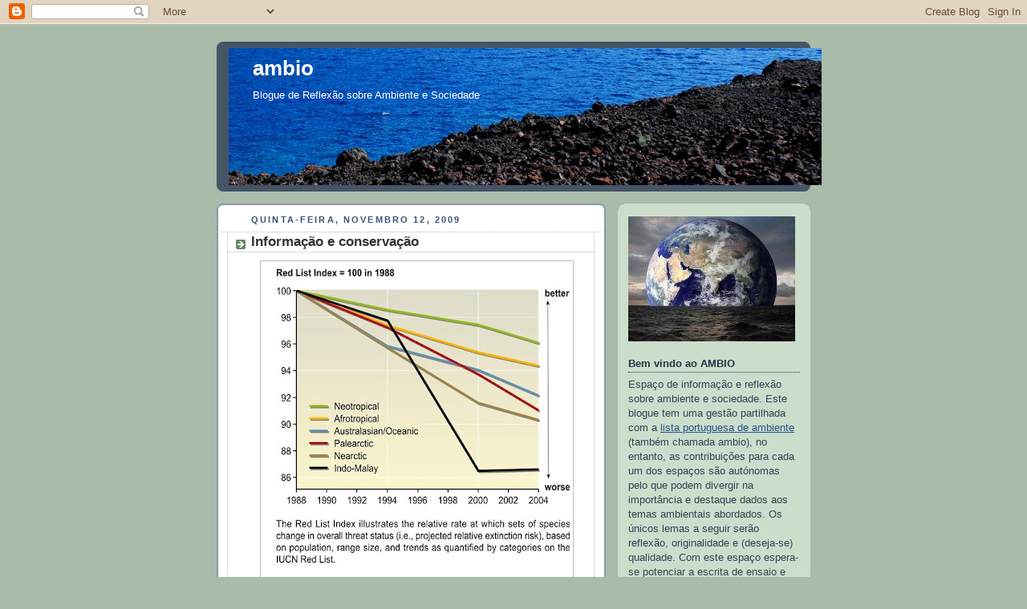

--- FILE ---
content_type: text/html; charset=UTF-8
request_url: https://ambio.blogspot.com/2009/11/informacao-e-conservacao.html
body_size: 21342
content:
<!DOCTYPE html>
<html dir='ltr'>
<head>
<link href='https://www.blogger.com/static/v1/widgets/2944754296-widget_css_bundle.css' rel='stylesheet' type='text/css'/>
<meta content='text/html; charset=UTF-8' http-equiv='Content-Type'/>
<meta content='blogger' name='generator'/>
<link href='https://ambio.blogspot.com/favicon.ico' rel='icon' type='image/x-icon'/>
<link href='http://ambio.blogspot.com/2009/11/informacao-e-conservacao.html' rel='canonical'/>
<link rel="alternate" type="application/atom+xml" title="ambio - Atom" href="https://ambio.blogspot.com/feeds/posts/default" />
<link rel="alternate" type="application/rss+xml" title="ambio - RSS" href="https://ambio.blogspot.com/feeds/posts/default?alt=rss" />
<link rel="service.post" type="application/atom+xml" title="ambio - Atom" href="https://www.blogger.com/feeds/7453210/posts/default" />

<link rel="alternate" type="application/atom+xml" title="ambio - Atom" href="https://ambio.blogspot.com/feeds/3769417576956763918/comments/default" />
<!--Can't find substitution for tag [blog.ieCssRetrofitLinks]-->
<link href='https://blogger.googleusercontent.com/img/b/R29vZ2xl/AVvXsEgx-m-zjfKp0vlwnBfUTuiuvUmRdzUKchB9RF02JTyk-DAx7zNc4NNoS1fKsQP5xcsYOmW6S50VeOP46STzySFG4UrD8bmubXkmHdTduwkFnQxUKZOWOThjAT9enCohlbW3Hh6dHA/s400/bdv-3-4-red-list-birds.jpg' rel='image_src'/>
<meta content='http://ambio.blogspot.com/2009/11/informacao-e-conservacao.html' property='og:url'/>
<meta content='Informação e conservação' property='og:title'/>
<meta content='A partir deste post achei que valia a pena fazer uma série de posts temáticos, dos quais já fiz dois, faltando dois: um sobre informação e c...' property='og:description'/>
<meta content='https://blogger.googleusercontent.com/img/b/R29vZ2xl/AVvXsEgx-m-zjfKp0vlwnBfUTuiuvUmRdzUKchB9RF02JTyk-DAx7zNc4NNoS1fKsQP5xcsYOmW6S50VeOP46STzySFG4UrD8bmubXkmHdTduwkFnQxUKZOWOThjAT9enCohlbW3Hh6dHA/w1200-h630-p-k-no-nu/bdv-3-4-red-list-birds.jpg' property='og:image'/>
<title>ambio: Informação e conservação</title>
<style id='page-skin-1' type='text/css'><!--
/*
-----------------------------------------------
Blogger Template Style
Name:     Rounders
Date:     27 Feb 2004
Updated by: Blogger Team
----------------------------------------------- */
body {
background:#aba;
margin:0;
text-align:center;
line-height: 1.5em;
font:x-small Trebuchet MS, Verdana, Arial, Sans-serif;
color:#333333;
font-size/* */:/**/small;
font-size: /**/small;
}
/* Page Structure
----------------------------------------------- */
/* The images which help create rounded corners depend on the
following widths and measurements. If you want to change
these measurements, the images will also need to change.
*/
#outer-wrapper {
width:740px;
margin:0 auto;
text-align:left;
font: normal normal 100% 'Trebuchet MS',Verdana,Arial,Sans-serif;
}
#main-wrap1 {
width:485px;
float:left;
background:#ffffff url("https://resources.blogblog.com/blogblog/data/rounders/corners_main_bot.gif") no-repeat left bottom;
margin:15px 0 0;
padding:0 0 10px;
color:#333333;
font-size:97%;
line-height:1.5em;
word-wrap: break-word; /* fix for long text breaking sidebar float in IE */
overflow: hidden;     /* fix for long non-text content breaking IE sidebar float */
}
#main-wrap2 {
float:left;
width:100%;
background:url("https://resources.blogblog.com/blogblog/data/rounders/corners_main_top.gif") no-repeat left top;
padding:10px 0 0;
}
#main {
background:url("https://resources.blogblog.com/blogblog/data/rounders/rails_main.gif") repeat-y left;
padding:0;
width:485px;
}
#sidebar-wrap {
width:240px;
float:right;
margin:15px 0 0;
font-size:97%;
line-height:1.5em;
word-wrap: break-word; /* fix for long text breaking sidebar float in IE */
overflow: hidden;     /* fix for long non-text content breaking IE sidebar float */
}
.main .widget {
margin-top: 4px;
width: 468px;
padding: 0 13px;
}
.main .Blog {
margin: 0;
padding: 0;
width: 484px;
}
/* Links
----------------------------------------------- */
a:link {
color: #225588;
}
a:visited {
color: #666666;
}
a:hover {
color: #666666;
}
a img {
border-width:0;
}
/* Blog Header
----------------------------------------------- */
#header-wrapper {
background:#445566 url("https://resources.blogblog.com/blogblog/data/rounders/corners_cap_top.gif") no-repeat left top;
margin-top:22px;
margin-right:0;
margin-bottom:0;
margin-left:0;
padding-top:8px;
padding-right:0;
padding-bottom:0;
padding-left:0;
color:#ffffff;
}
#header {
background:url("https://resources.blogblog.com/blogblog/data/rounders/corners_cap_bot.gif") no-repeat left bottom;
padding:0 15px 8px;
}
#header h1 {
margin:0;
padding:10px 30px 5px;
line-height:1.2em;
font: normal bold 200% 'Trebuchet MS',Verdana,Arial,Sans-serif;
}
#header a,
#header a:visited {
text-decoration:none;
color: #ffffff;
}
#header .description {
margin:0;
padding:5px 30px 10px;
line-height:1.5em;
font: normal normal 100% 'Trebuchet MS',Verdana,Arial,Sans-serif;
}
/* Posts
----------------------------------------------- */
h2.date-header {
margin-top:0;
margin-right:28px;
margin-bottom:0;
margin-left:43px;
font-size:85%;
line-height:2em;
text-transform:uppercase;
letter-spacing:.2em;
color:#335577;
}
.post {
margin:.3em 0 25px;
padding:0 13px;
border:1px dotted #bbbbbb;
border-width:1px 0;
}
.post h3 {
margin:0;
line-height:1.5em;
background:url("https://resources.blogblog.com/blogblog/data/rounders/icon_arrow.gif") no-repeat 10px .5em;
display:block;
border:1px dotted #bbbbbb;
border-width:0 1px 1px;
padding-top:2px;
padding-right:14px;
padding-bottom:2px;
padding-left:29px;
color: #333333;
font: normal bold 135% 'Trebuchet MS',Verdana,Arial,Sans-serif;
}
.post h3 a, .post h3 a:visited {
text-decoration:none;
color: #333333;
}
a.title-link:hover {
background-color: #bbbbbb;
color: #333333;
}
.post-body {
border:1px dotted #bbbbbb;
border-width:0 1px 1px;
border-bottom-color:#ffffff;
padding-top:10px;
padding-right:14px;
padding-bottom:1px;
padding-left:29px;
}
html>body .post-body {
border-bottom-width:0;
}
.post-body {
margin:0 0 .75em;
}
.post-body blockquote {
line-height:1.3em;
}
.post-footer {
background: #ded;
margin:0;
padding-top:2px;
padding-right:14px;
padding-bottom:2px;
padding-left:29px;
border:1px dotted #bbbbbb;
border-width:1px;
font-size:100%;
line-height:1.5em;
color: #666;
}
/*
The first line of the post footer might only have floated text, so we need to give it a height.
The height comes from the post-footer line-height
*/
.post-footer-line-1 {
min-height:1.5em;
_height:1.5em;
}
.post-footer p {
margin: 0;
}
html>body .post-footer {
border-bottom-color:transparent;
}
.uncustomized-post-template .post-footer {
text-align: right;
}
.uncustomized-post-template .post-author,
.uncustomized-post-template .post-timestamp {
display: block;
float: left;
text-align:left;
margin-right: 4px;
}
.post-footer a {
color: #258;
}
.post-footer a:hover {
color: #666;
}
a.comment-link {
/* IE5.0/Win doesn't apply padding to inline elements,
so we hide these two declarations from it */
background/* */:/**/url("https://resources.blogblog.com/blogblog/data/rounders/icon_comment_left.gif") no-repeat left 45%;
padding-left:14px;
}
html>body a.comment-link {
/* Respecified, for IE5/Mac's benefit */
background:url("https://resources.blogblog.com/blogblog/data/rounders/icon_comment_left.gif") no-repeat left 45%;
padding-left:14px;
}
.post img, table.tr-caption-container {
margin-top:0;
margin-right:0;
margin-bottom:5px;
margin-left:0;
padding:4px;
border:1px solid #bbbbbb;
}
.tr-caption-container img {
border: none;
margin: 0;
padding: 0;
}
blockquote {
margin:.75em 0;
border:1px dotted #bbbbbb;
border-width:1px 0;
padding:5px 15px;
color: #335577;
}
.post blockquote p {
margin:.5em 0;
}
#blog-pager-newer-link {
float: left;
margin-left: 13px;
}
#blog-pager-older-link {
float: right;
margin-right: 13px;
}
#blog-pager {
text-align: center;
}
.feed-links {
clear: both;
line-height: 2.5em;
margin-left: 13px;
}
/* Comments
----------------------------------------------- */
#comments {
margin:-25px 13px 0;
border:1px dotted #bbbbbb;
border-width:0 1px 1px;
padding-top:20px;
padding-right:0;
padding-bottom:15px;
padding-left:0;
}
#comments h4 {
margin:0 0 10px;
padding-top:0;
padding-right:14px;
padding-bottom:2px;
padding-left:29px;
border-bottom:1px dotted #bbbbbb;
font-size:120%;
line-height:1.4em;
color:#333333;
}
#comments-block {
margin-top:0;
margin-right:15px;
margin-bottom:0;
margin-left:9px;
}
.comment-author {
background:url("https://resources.blogblog.com/blogblog/data/rounders/icon_comment_left.gif") no-repeat 2px .3em;
margin:.5em 0;
padding-top:0;
padding-right:0;
padding-bottom:0;
padding-left:20px;
font-weight:bold;
}
.comment-body {
margin:0 0 1.25em;
padding-top:0;
padding-right:0;
padding-bottom:0;
padding-left:20px;
}
.comment-body p {
margin:0 0 .5em;
}
.comment-footer {
margin:0 0 .5em;
padding-top:0;
padding-right:0;
padding-bottom:.75em;
padding-left:20px;
}
.comment-footer a:link {
color: #333;
}
.deleted-comment {
font-style:italic;
color:gray;
}
.comment-form {
padding-left:20px;
padding-right:5px;
}
#comments .comment-form h4 {
padding-left:0px;
}
/* Profile
----------------------------------------------- */
.profile-img {
float: left;
margin-top: 5px;
margin-right: 5px;
margin-bottom: 5px;
margin-left: 0;
border: 4px solid #334455;
}
.profile-datablock {
margin-top:0;
margin-right:15px;
margin-bottom:.5em;
margin-left:0;
padding-top:8px;
}
.profile-link {
background:url("https://resources.blogblog.com/blogblog/data/rounders/icon_profile_left.gif") no-repeat left .1em;
padding-left:15px;
font-weight:bold;
}
.profile-textblock {
clear: both;
margin: 0;
}
.sidebar .clear, .main .widget .clear {
clear: both;
}
#sidebartop-wrap {
background:#ccddcc url("https://resources.blogblog.com/blogblog/data/rounders/corners_prof_bot.gif") no-repeat left bottom;
margin:0px 0px 15px;
padding:0px 0px 10px;
color:#334455;
}
#sidebartop-wrap2 {
background:url("https://resources.blogblog.com/blogblog/data/rounders/corners_prof_top.gif") no-repeat left top;
padding: 10px 0 0;
margin:0;
border-width:0;
}
#sidebartop h2 {
line-height:1.5em;
color:#223344;
border-bottom: 1px dotted #223344;
margin-bottom: 0.5em;
font: normal bold 100% 'Trebuchet MS',Verdana,Arial,Sans-serif;
}
#sidebartop a {
color: #225588;
}
#sidebartop a:hover {
color: #225588;
}
#sidebartop a:visited {
color: #225588;
}
/* Sidebar Boxes
----------------------------------------------- */
.sidebar .widget {
margin:.5em 13px 1.25em;
padding:0 0px;
}
.widget-content {
margin-top: 0.5em;
}
#sidebarbottom-wrap1 {
background:#ffffff url("https://resources.blogblog.com/blogblog/data/rounders/corners_side_top.gif") no-repeat left top;
margin:0 0 15px;
padding:10px 0 0;
color: #333333;
}
#sidebarbottom-wrap2 {
background:url("https://resources.blogblog.com/blogblog/data/rounders/corners_side_bot.gif") no-repeat left bottom;
padding:0 0 8px;
}
.sidebar h2 {
margin:0;
padding:0 0 .2em;
line-height:1.5em;
font:normal bold 100% 'Trebuchet MS',Verdana,Arial,Sans-serif;
}
.sidebar ul {
list-style:none;
margin:0 0 1.25em;
padding:0;
}
.sidebar ul li {
background:url("https://resources.blogblog.com/blogblog/data/rounders/icon_arrow_sm.gif") no-repeat 2px .25em;
margin:0;
padding-top:0;
padding-right:0;
padding-bottom:3px;
padding-left:16px;
margin-bottom:3px;
border-bottom:1px dotted #bbbbbb;
line-height:1.4em;
}
.sidebar p {
margin:0 0 .6em;
}
#sidebar h2 {
color: #333333;
border-bottom: 1px dotted #333333;
}
/* Footer
----------------------------------------------- */
#footer-wrap1 {
clear:both;
margin:0 0 10px;
padding:15px 0 0;
}
#footer-wrap2 {
background:#445566 url("https://resources.blogblog.com/blogblog/data/rounders/corners_cap_top.gif") no-repeat left top;
color:#ffffff;
}
#footer {
background:url("https://resources.blogblog.com/blogblog/data/rounders/corners_cap_bot.gif") no-repeat left bottom;
padding:8px 15px;
}
#footer hr {display:none;}
#footer p {margin:0;}
#footer a {color:#ffffff;}
#footer .widget-content {
margin:0;
}
/** Page structure tweaks for layout editor wireframe */
body#layout #main-wrap1,
body#layout #sidebar-wrap,
body#layout #header-wrapper {
margin-top: 0;
}
body#layout #header, body#layout #header-wrapper,
body#layout #outer-wrapper {
margin-left:0,
margin-right: 0;
padding: 0;
}
body#layout #outer-wrapper {
width: 730px;
}
body#layout #footer-wrap1 {
padding-top: 0;
}

--></style>
<link href='https://www.blogger.com/dyn-css/authorization.css?targetBlogID=7453210&amp;zx=8af63bd8-8fe1-4c4f-aa47-f7edd095b3a5' media='none' onload='if(media!=&#39;all&#39;)media=&#39;all&#39;' rel='stylesheet'/><noscript><link href='https://www.blogger.com/dyn-css/authorization.css?targetBlogID=7453210&amp;zx=8af63bd8-8fe1-4c4f-aa47-f7edd095b3a5' rel='stylesheet'/></noscript>
<meta name='google-adsense-platform-account' content='ca-host-pub-1556223355139109'/>
<meta name='google-adsense-platform-domain' content='blogspot.com'/>

</head>
<body>
<div class='navbar section' id='navbar'><div class='widget Navbar' data-version='1' id='Navbar1'><script type="text/javascript">
    function setAttributeOnload(object, attribute, val) {
      if(window.addEventListener) {
        window.addEventListener('load',
          function(){ object[attribute] = val; }, false);
      } else {
        window.attachEvent('onload', function(){ object[attribute] = val; });
      }
    }
  </script>
<div id="navbar-iframe-container"></div>
<script type="text/javascript" src="https://apis.google.com/js/platform.js"></script>
<script type="text/javascript">
      gapi.load("gapi.iframes:gapi.iframes.style.bubble", function() {
        if (gapi.iframes && gapi.iframes.getContext) {
          gapi.iframes.getContext().openChild({
              url: 'https://www.blogger.com/navbar/7453210?po\x3d3769417576956763918\x26origin\x3dhttps://ambio.blogspot.com',
              where: document.getElementById("navbar-iframe-container"),
              id: "navbar-iframe"
          });
        }
      });
    </script><script type="text/javascript">
(function() {
var script = document.createElement('script');
script.type = 'text/javascript';
script.src = '//pagead2.googlesyndication.com/pagead/js/google_top_exp.js';
var head = document.getElementsByTagName('head')[0];
if (head) {
head.appendChild(script);
}})();
</script>
</div></div>
<div id='outer-wrapper'>
<div id='header-wrapper'>
<div class='header section' id='header'><div class='widget Header' data-version='1' id='Header1'>
<div id="header-inner" style="background-image: url(&quot;//photos1.blogger.com/x/blogger2/6682/909/1600/z/29045/gse_multipart19568.jpg&quot;); background-position: left; width: 739px; min-height: 171px; _height: 171px; background-repeat: no-repeat; ">
<div class='titlewrapper' style='background: transparent'>
<h1 class='title' style='background: transparent; border-width: 0px'>
<a href='https://ambio.blogspot.com/'>
ambio
</a>
</h1>
</div>
<div class='descriptionwrapper'>
<p class='description'><span>Blogue de Reflexão sobre Ambiente e Sociedade</span></p>
</div>
</div>
</div></div>
</div>
<div id='crosscol-wrapper' style='text-align:center'>
<div class='crosscol no-items section' id='crosscol'></div>
</div>
<div id='main-wrap1'><div id='main-wrap2'>
<div class='main section' id='main'><div class='widget Blog' data-version='1' id='Blog1'>
<div class='blog-posts hfeed'>

          <div class="date-outer">
        
<h2 class='date-header'><span>quinta-feira, novembro 12, 2009</span></h2>

          <div class="date-posts">
        
<div class='post-outer'>
<div class='post hentry uncustomized-post-template' itemprop='blogPost' itemscope='itemscope' itemtype='http://schema.org/BlogPosting'>
<meta content='https://blogger.googleusercontent.com/img/b/R29vZ2xl/AVvXsEgx-m-zjfKp0vlwnBfUTuiuvUmRdzUKchB9RF02JTyk-DAx7zNc4NNoS1fKsQP5xcsYOmW6S50VeOP46STzySFG4UrD8bmubXkmHdTduwkFnQxUKZOWOThjAT9enCohlbW3Hh6dHA/s400/bdv-3-4-red-list-birds.jpg' itemprop='image_url'/>
<meta content='7453210' itemprop='blogId'/>
<meta content='3769417576956763918' itemprop='postId'/>
<a name='3769417576956763918'></a>
<h3 class='post-title entry-title' itemprop='name'>
Informação e conservação
</h3>
<div class='post-header'>
<div class='post-header-line-1'></div>
</div>
<div class='post-body entry-content' id='post-body-3769417576956763918' itemprop='description articleBody'>
<a href="https://blogger.googleusercontent.com/img/b/R29vZ2xl/AVvXsEgx-m-zjfKp0vlwnBfUTuiuvUmRdzUKchB9RF02JTyk-DAx7zNc4NNoS1fKsQP5xcsYOmW6S50VeOP46STzySFG4UrD8bmubXkmHdTduwkFnQxUKZOWOThjAT9enCohlbW3Hh6dHA/s1600-h/bdv-3-4-red-list-birds.jpg"><img alt="" border="0" id="BLOGGER_PHOTO_ID_5403193522405604946" src="https://blogger.googleusercontent.com/img/b/R29vZ2xl/AVvXsEgx-m-zjfKp0vlwnBfUTuiuvUmRdzUKchB9RF02JTyk-DAx7zNc4NNoS1fKsQP5xcsYOmW6S50VeOP46STzySFG4UrD8bmubXkmHdTduwkFnQxUKZOWOThjAT9enCohlbW3Hh6dHA/s400/bdv-3-4-red-list-birds.jpg" style="TEXT-ALIGN: center; MARGIN: 0px auto 10px; WIDTH: 381px; DISPLAY: block; HEIGHT: 400px; CURSOR: hand" /></a><br /><div>A partir <a href="http://ambio.blogspot.com/2009/11/uma-discussao-interessante.html">deste post </a>achei que valia a pena fazer uma série de posts temáticos, dos quais já fiz dois, faltando dois: um sobre informação e conservação, que é este, e outro sobre o que é uma ONG, que fica para quando puder ser.</div><div>Já por várias vezes escrevi sobre informação e conservação, defendendo a tese de que a informação de conservação é voluntária e conscientemente distorcida para obter decisões políticas consideradas favoráveis à conservação dos valores de biodiversidade.</div><div><a href="http://ambio.blogspot.com/2008/10/o-siso.html">Neste post</a>, <a href="http://ambio.blogspot.com/2008/11/gilbardeira.html">neste outro</a>, e ainda <a href="http://ambio.blogspot.com/2008/11/cincia.html">este último</a>, estão exemplos da minha posição de algum cepticismo em relação à adopção do que é produzido pelo processo científico como verdade inquestionável.</div><div>Para este post pareceu-me que valia a pena trazer um exemplo recente.</div><div>Se lerem <a href="http://www.sciencedirect.com/science?_ob=ArticleURL&amp;_udi=B6V5X-4X30C6Y-2&amp;_user=10&amp;_rdoc=1&amp;_fmt=&amp;_orig=search&amp;_sort=d&amp;_docanchor=&amp;view=c&amp;_searchStrId=1089769334&amp;_rerunOrigin=google&amp;_acct=C000050221&amp;_version=1&amp;_urlVersion=0&amp;_userid=10&amp;md5=1278751376f50ec01dd214a409b6de86">este estudo </a>verão os mecanismos de manipulação da informação a trabalhar a favor da conservação, na opinião dos manipuladores, claro.</div><div>Uma das principais conclusões do estudo é preocupante: "Our results represent a qualitative warning exercise showing how very low reductions in survival of territorial and non-territorial birds associated with wind-farms can strongly impact population viability of long-lived species."</div><div>Repare-se que não se está perante um panfleto de uma ONG contrária à energia eólica (que as há) mas sim perante um artigo científico publicado na revista "Biological Conservation", publicada pela Elsevier e com peer review. Merece pois toda a credibilidade.</div><div>Só que ao olhar para o corpo do artigo verificamos que:</div><br /><div>1) o que se fez foi avaliar a mortalidade em parques eólicos numa região de Espanha e extrapolar para todo o país. Pese embora o facto da região avaliada ser razoavelmente grande, convém notar que inclui o estreito de Gibraltar, ou seja, uma das principais rotas migratórias e o principal ponto de concentração da rota migratória a oeste da Europa. Ou seja, extrapolar dados desta região para toda a Espanha, sem qualquer correcção ou anotação (que eu tenha visto) é discutível;</div><div>2) conhecendo a população da região avaliada e a mortalidade registada, é calculada uma taxa de mortalidade não natural. Não discutindo sequer o facto de ser também discutível que a taxa de mortalidade não esteja empolada por se tratar da tal rota migratória, o mais interessante (e muito, muito comum em estudos sobre mortalidade em infra-estruturas) é considerar-se que esta taxa de mortalidade se soma à mortalidade natural. Isto é, em relação a todas as outras causas de mortalidade a teoria diz que os menos aptos (seja por que razão for) morrem mais e mais cedo que os outros, mas em relação às infra-estruturas consideramos que essa menor aptidão é irrelevante para a mortalidade verificada e, pelo contrário, só se exerce sobre os que na natureza não morreriam mais cedo por serem menos aptos (desculpem o parágrafo hermético mas não consigo explicar isto de forma simples);</div><div>3) na posse de uma mortalidade que se considera (sem qualquer suporte na teoria ou empírico) que se soma integralmente à mortalidade natural, põe-se um modelo a correr que avalia tendências de longo prazo, sem qualquer consideração pelas principais tendências que hoje afectam a dinâmica da espécie já que se considera que no longo prazo tudo se mantém, com excepção da mortalidade acrescida trazida pelos parques eólicos;</div><div>4) curiosamente não se faz uma coisa que pareceria óbvia: comparar a evolução da população da espécie em paralelo com a expansão dos parques eólicos (já tive várias discussões sobre esta questão, quando percebi que a mortalidade apreciável de abetardas numa linha eléctrica instalada há dez anos, que nestes modelos previsionais levaria à extinção da população num determinado prazo, era coincidente com um crescimento de 50% na população afectada desde a instalação da tal linha eléctrica). Se o fizessem concluiriam que a espécie teve decréscimos muitos grandes, em consequência da diminuição da disponibilidade alimentar e dos venenos, mas que nos últimos anos essa tendência no mínimo se suavizou (há quem escreva que se inverteu) quer com o controlo dos venenos, quer com medidas simples de instalação de alimentadores, com impactos muitos mais significativos que o pequeno acréscimo de mortalidade verificado com os parques eólicos (admitindo que os bichos que morrem nos parques eólicos não são os que por qualquer razão tenderão a morrer mais cedo na natureza, o que não está provado nem sequer indiciado).</div><div></div><div>Faz-me lembrar o meu quarto de hora de discussão com o responsável pela primeira avaliação do estatuto a chioglossa em Portugal, na altura em que fez a apresentação do estudo. Eu tinha responsabilidades no ICNB que me obrigavam a fazer opções na afectação de recursos para a conservação e por isso perguntei, por não ter pecebido na apresentação, se a espécie estava ameaçada ou não e em que grau. Foi-me respondido que se tratava de endemismo ibérico sobre a conservação do qual teríamos especiais responsabilidades. Insisti que isso eu já tinha percebido mas queria perceber era o grau de ameaça. Foi-me respondido que os endemismos, por terem áreas de distribuição limitadas, eram mais sensiveis a factores de perturbação que se exercessem sobre essa área, etc.. Insisti que essa parte tinha percebido, o que queria era saber qual era o estatuto de ameaça da espécie. E estivemos nisto um quarto de hora antes que o investigador resolvesse finalmente dizer que a espécie não estava (como não está) ameaçada.</div><div>A verdade é que existe uma enorme complacência perante a informação científica que suporta políticas de conservação, ao contrário da informação que aponta para menores ameaças, que é duramente escrutinada, na sua substância, nos métodos, nos pressupostos adoptados, nas origens dos seus financiamentos e mesmo no posicionamento político dos seus autores.</div><div>henrique pereira dos santos</div>
<div style='clear: both;'></div>
</div>
<div class='post-footer'>
<div class='post-footer-line post-footer-line-1'>
<span class='post-author vcard'>
Posted by
<span class='fn' itemprop='author' itemscope='itemscope' itemtype='http://schema.org/Person'>
<meta content='https://www.blogger.com/profile/11023831919229597099' itemprop='url'/>
<a class='g-profile' href='https://www.blogger.com/profile/11023831919229597099' rel='author' title='author profile'>
<span itemprop='name'>Henrique Pereira dos Santos</span>
</a>
</span>
</span>
<span class='post-timestamp'>
at
<meta content='http://ambio.blogspot.com/2009/11/informacao-e-conservacao.html' itemprop='url'/>
<a class='timestamp-link' href='https://ambio.blogspot.com/2009/11/informacao-e-conservacao.html' rel='bookmark' title='permanent link'><abbr class='published' itemprop='datePublished' title='2009-11-12T11:04:00Z'>11/12/2009</abbr></a>
</span>
<span class='post-comment-link'>
</span>
<span class='post-icons'>
<span class='item-action'>
<a href='https://www.blogger.com/email-post/7453210/3769417576956763918' title='Enviar a mensagem por correio electrónico'>
<img alt='' class='icon-action' height='13' src='https://resources.blogblog.com/img/icon18_email.gif' width='18'/>
</a>
</span>
<span class='item-control blog-admin pid-1581565614'>
<a href='https://www.blogger.com/post-edit.g?blogID=7453210&postID=3769417576956763918&from=pencil' title='Editar mensagem'>
<img alt='' class='icon-action' height='18' src='https://resources.blogblog.com/img/icon18_edit_allbkg.gif' width='18'/>
</a>
</span>
</span>
<div class='post-share-buttons goog-inline-block'>
</div>
</div>
<div class='post-footer-line post-footer-line-2'>
<span class='post-labels'>
Labels:
<a href='https://ambio.blogspot.com/search/label/Biodiversidade' rel='tag'>Biodiversidade</a>,
<a href='https://ambio.blogspot.com/search/label/Ecologia%20Pol%C3%ADtica' rel='tag'>Ecologia Política</a>,
<a href='https://ambio.blogspot.com/search/label/Pol%C3%ADtica%20cient%C3%ADfica' rel='tag'>Política científica</a>
</span>
</div>
<div class='post-footer-line post-footer-line-3'>
<span class='post-location'>
</span>
</div>
</div>
</div>
<div class='comments' id='comments'>
<a name='comments'></a>
<h4>Sem comentários:</h4>
<div id='Blog1_comments-block-wrapper'>
<dl class='avatar-comment-indent' id='comments-block'>
</dl>
</div>
<p class='comment-footer'>
<a href='https://www.blogger.com/comment/fullpage/post/7453210/3769417576956763918' onclick='javascript:window.open(this.href, "bloggerPopup", "toolbar=0,location=0,statusbar=1,menubar=0,scrollbars=yes,width=640,height=500"); return false;'>Enviar um comentário</a>
</p>
</div>
</div>

        </div></div>
      
</div>
<div class='blog-pager' id='blog-pager'>
<span id='blog-pager-newer-link'>
<a class='blog-pager-newer-link' href='https://ambio.blogspot.com/2009/11/good-news-show-ou-como-agricultura.html' id='Blog1_blog-pager-newer-link' title='Mensagem mais recente'>Mensagem mais recente</a>
</span>
<span id='blog-pager-older-link'>
<a class='blog-pager-older-link' href='https://ambio.blogspot.com/2009/11/ich-bin-ein-berliner.html' id='Blog1_blog-pager-older-link' title='Mensagem antiga'>Mensagem antiga</a>
</span>
<a class='home-link' href='https://ambio.blogspot.com/'>Página inicial</a>
</div>
<div class='clear'></div>
<div class='post-feeds'>
<div class='feed-links'>
Subscrever:
<a class='feed-link' href='https://ambio.blogspot.com/feeds/3769417576956763918/comments/default' target='_blank' type='application/atom+xml'>Enviar feedback (Atom)</a>
</div>
</div>
</div></div>
</div></div>
<div id='sidebar-wrap'>
<div id='sidebartop-wrap'><div id='sidebartop-wrap2'>
<div class='sidebar section' id='sidebartop'><div class='widget Image' data-version='1' id='Image1'>
<div class='widget-content'>
<img alt='' height='156' id='Image1_img' src='//photos1.blogger.com/x/blogger2/6682/909/240/z/491024/gse_multipart43546.jpg' width='208'/>
<br/>
</div>
<div class='clear'></div>
</div><div class='widget Text' data-version='1' id='Text1'>
<h2 class='title'>Bem vindo ao AMBIO</h2>
<div class='widget-content'>
Espaço de informação e reflexão sobre ambiente e sociedade. Este blogue tem uma gestão partilhada com a <a href="https://mail.uevora.pt/cgi-bin/mailman/listinfo/ambio">lista portuguesa de ambiente</a> (também chamada ambio), no entanto, as contribuições para cada um dos espaços são autónomas pelo que podem divergir na importância e destaque dados aos temas ambientais abordados. Os únicos lemas a seguir serão reflexão, originalidade e (deseja-se) qualidade. Com este espaço espera-se potenciar a escrita de ensaio e aprofundamento de temas ambientais em língua Portuguesa.<br/>
</div>
<div class='clear'></div>
</div></div>
</div></div>
<div id='sidebarbottom-wrap1'><div id='sidebarbottom-wrap2'>
<div class='sidebar section' id='sidebar'><div class='widget Followers' data-version='1' id='Followers1'>
<h2 class='title'>Seguidores</h2>
<div class='widget-content'>
<div id='Followers1-wrapper'>
<div style='margin-right:2px;'>
<div><script type="text/javascript" src="https://apis.google.com/js/platform.js"></script>
<div id="followers-iframe-container"></div>
<script type="text/javascript">
    window.followersIframe = null;
    function followersIframeOpen(url) {
      gapi.load("gapi.iframes", function() {
        if (gapi.iframes && gapi.iframes.getContext) {
          window.followersIframe = gapi.iframes.getContext().openChild({
            url: url,
            where: document.getElementById("followers-iframe-container"),
            messageHandlersFilter: gapi.iframes.CROSS_ORIGIN_IFRAMES_FILTER,
            messageHandlers: {
              '_ready': function(obj) {
                window.followersIframe.getIframeEl().height = obj.height;
              },
              'reset': function() {
                window.followersIframe.close();
                followersIframeOpen("https://www.blogger.com/followers/frame/7453210?colors\x3dCgt0cmFuc3BhcmVudBILdHJhbnNwYXJlbnQaByMzMzMzMzMiByMwMDAwMDAqByNmZmZmZmYyByMwMDAwMDA6ByMzMzMzMzNCByMwMDAwMDBKByMwMDAwMDBSByNGRkZGRkZaC3RyYW5zcGFyZW50\x26pageSize\x3d21\x26hl\x3dpt-PT\x26origin\x3dhttps://ambio.blogspot.com");
              },
              'open': function(url) {
                window.followersIframe.close();
                followersIframeOpen(url);
              }
            }
          });
        }
      });
    }
    followersIframeOpen("https://www.blogger.com/followers/frame/7453210?colors\x3dCgt0cmFuc3BhcmVudBILdHJhbnNwYXJlbnQaByMzMzMzMzMiByMwMDAwMDAqByNmZmZmZmYyByMwMDAwMDA6ByMzMzMzMzNCByMwMDAwMDBKByMwMDAwMDBSByNGRkZGRkZaC3RyYW5zcGFyZW50\x26pageSize\x3d21\x26hl\x3dpt-PT\x26origin\x3dhttps://ambio.blogspot.com");
  </script></div>
</div>
</div>
<div class='clear'></div>
</div>
</div><div class='widget HTML' data-version='1' id='HTML3'>
<h2 class='title'>Mais procurados</h2>
<div class='widget-content'>
<!-- Include the Google Friend Connect javascript library. -->
<script src="//www.google.com/friendconnect/script/friendconnect.js" type="text/javascript"></script>
<!-- Define the div tag where the gadget will be inserted. -->
<div id="div-4164459435250587280" style="width:200px;border:1px solid #cccccc;"></div>
<!-- Render the gadget into a div. -->
<script type="text/javascript">
var skin = {};
skin['BORDER_COLOR'] = '#cccccc';
skin['ENDCAP_BG_COLOR'] = '#e0ecff';
skin['ENDCAP_TEXT_COLOR'] = '#333333';
skin['ENDCAP_LINK_COLOR'] = '#0000cc';
skin['ALTERNATE_BG_COLOR'] = '#ffffff';
skin['CONTENT_BG_COLOR'] = '#ffffff';
skin['CONTENT_LINK_COLOR'] = '#0000cc';
skin['CONTENT_TEXT_COLOR'] = '#333333';
skin['CONTENT_SECONDARY_LINK_COLOR'] = '#7777cc';
skin['CONTENT_SECONDARY_TEXT_COLOR'] = '#666666';
skin['CONTENT_HEADLINE_COLOR'] = '#333333';
google.friendconnect.container.setParentUrl('/' /* location of rpc_relay.html and canvas.html */);
google.friendconnect.container.renderOpenSocialGadget(
 { id: 'div-4164459435250587280',
   url:'http://www.google.com/friendconnect/gadgets/content_reveal.xml',
   site: '05637742443652055285',
   'prefs':{"useWebWideSearchWhenEmpty":"1","showHeaderTitle":"false","customSiteRestriction":"","customHeaderTitle":""}
 },
  skin);
</script>
</div>
<div class='clear'></div>
</div><div class='widget HTML' data-version='1' id='HTML10'>
<div class='widget-content'>
<!-- Search Google -->
<center>
<form action="http://www.google.com/custom" target="_top" method="get">
<table bgcolor="#ffffff">
<tr><td nowrap="nowrap" valign="top" height="32" align="left">

<br/>
<label for="sbi" style="display: none">Digite os termos da sua pesquisa</label>
<input maxlength="255" id="sbi" value="" name="q" size="24" type="text"/>
</td></tr>
<tr><td valign="top" align="left">
<label for="sbb" style="display: none">Enviar formulário de pesquisa</label>
<input id="sbb" value="Pesquisa Google" name="sa" type="submit"/>
<input value="pub-4605635981780265" name="client" type="hidden"/>
<input value="1" name="forid" type="hidden"/>
<input value="ISO-8859-1" name="ie" type="hidden"/>
<input value="ISO-8859-1" name="oe" type="hidden"/>
<input value="GALT:#008000;GL:1;DIV:#336699;VLC:663399;AH:center;BGC:FFFFFF;LBGC:336699;ALC:0000FF;LC:0000FF;T:000000;GFNT:0000FF;GIMP:0000FF;FORID:1" name="cof" type="hidden"/>
<input value="pt" name="hl" type="hidden"/>
</td></tr></table>
</form>
</center>
<!-- Search Google -->
</div>
<div class='clear'></div>
</div><div class='widget LinkList' data-version='1' id='LinkList5'>
<h2>Destaques do AMBIO</h2>
<div class='widget-content'>
<ul>
<li><a href='http://ambio.blogspot.com/2009/01/alteraes-globais-biodiversidade-e.html'>Alterações globais, biodiversidade e cépticos, por Miguel Araújo</a></li>
<li><a href='http://ambio.blogspot.com/2009/01/freeport-e-informalidade-nos-processos.html'>Informalidade nos processsos de decisão, por Henrique Pereira dos Santos</a></li>
<li><a href='http://ambio.blogspot.com/2004/06/o-estado-da-poltica-de-conservao-em.html'>O Estado da Polí&#173;tica de Conservação em Portugal, Por Miguel Araújo</a></li>
<li><a href='http://ambio.blogspot.com/2005/01/elicas-paisagem-e-impacto-ambiental.html'>Eólicas, Paisagem e Impacto Ambiental, Por José Carlos Marques</a></li>
<li><a href='http://ambio.blogspot.com/2005/08/quando-as-hienas-sorriem.html'>as hienas sorriem, Por Pedro Bingre</a></li>
<li><a href='http://ambio.blogspot.com/2005/11/caos-urbanstico-em-portugal-escolha.html'>Caos urbanístico em Portugal: escolha polí&#173;tica ou fatalidade cultural? Por</a></li>
<li><a href='http://ambio.blogspot.com/2006/01/pinheiro-e-eucalipto-caminhos-para.html'>Pinheiro e eucalipto: caminhos para actualização de atitudes e posições no</a></li>
<li><a href='http://ambio.blogspot.com/2006/03/endogamia-nas-universidades-promove.html'>Endogamia nas universidades promove fuga de cérebros e o atraso do País,</a></li>
<li><a href='http://ambio.blogspot.com/2006/04/os-mitos-e-falcias-da-energia.html'>Os mitos e falácias da energia, Por Pedro Barata</a></li>
<li><a href='http://ambio.blogspot.com/2006/04/ideias-trgicas-para-o-mundo-rural.html'>trágicas para o mundo rural, Por Henrique Pereira dos Santos, Carlos Aguiar, e Miguel Araújo</a></li>
<li><a href='http://ambio.blogspot.com/2006/05/nuclear-e-percepo-do-risco.html'>Nuclear e a percepção do risco , Por Pedro Barata</a></li>
<li><a href='http://ambio.blogspot.com/2007/03/para-uma-crtica-da-paisagem.html'>Para uma crítica da paisagem, Por Henrique Pereira dos Santos</a></li>
<li><a href='http://ambio.blogspot.com/2006/05/poltica-de-cincia-no-se-constri-com.html'>A polí&#173;tica de ciência não se constroi com medidas avulsas, Por Miguel Araújo</a></li>
</ul>
<div class='clear'></div>
</div>
</div><div class='widget Label' data-version='1' id='Label2'>
<h2>Arquivo por temas</h2>
<div class='widget-content list-label-widget-content'>
<ul>
<li>
<a dir='ltr' href='https://ambio.blogspot.com/search/label/Abandono%20agr%C3%ADcola'>Abandono agrícola</a>
<span dir='ltr'>(23)</span>
</li>
<li>
<a dir='ltr' href='https://ambio.blogspot.com/search/label/aeroportos'>aeroportos</a>
<span dir='ltr'>(14)</span>
</li>
<li>
<a dir='ltr' href='https://ambio.blogspot.com/search/label/Agricultura'>Agricultura</a>
<span dir='ltr'>(7)</span>
</li>
<li>
<a dir='ltr' href='https://ambio.blogspot.com/search/label/Agricultura%20intensiva'>Agricultura intensiva</a>
<span dir='ltr'>(6)</span>
</li>
<li>
<a dir='ltr' href='https://ambio.blogspot.com/search/label/%C3%A1gua'>água</a>
<span dir='ltr'>(2)</span>
</li>
<li>
<a dir='ltr' href='https://ambio.blogspot.com/search/label/Alaska'>Alaska</a>
<span dir='ltr'>(2)</span>
</li>
<li>
<a dir='ltr' href='https://ambio.blogspot.com/search/label/Alimenta%C3%A7%C3%A3o'>Alimentação</a>
<span dir='ltr'>(21)</span>
</li>
<li>
<a dir='ltr' href='https://ambio.blogspot.com/search/label/Altera%C3%A7%C3%B3es%20clim%C3%A1ticas'>Alteraçóes climáticas</a>
<span dir='ltr'>(79)</span>
</li>
<li>
<a dir='ltr' href='https://ambio.blogspot.com/search/label/Altera%C3%A7%C3%B5es%20clim%C3%A1ticas'>Alterações climáticas</a>
<span dir='ltr'>(3)</span>
</li>
<li>
<a dir='ltr' href='https://ambio.blogspot.com/search/label/Ambientalismo'>Ambientalismo</a>
<span dir='ltr'>(162)</span>
</li>
<li>
<a dir='ltr' href='https://ambio.blogspot.com/search/label/ambiente'>ambiente</a>
<span dir='ltr'>(9)</span>
</li>
<li>
<a dir='ltr' href='https://ambio.blogspot.com/search/label/Animalismo'>Animalismo</a>
<span dir='ltr'>(14)</span>
</li>
<li>
<a dir='ltr' href='https://ambio.blogspot.com/search/label/ar%20condicionado%3B%20consumo%20energia%20el%C3%A9trica'>ar condicionado; consumo energia elétrica</a>
<span dir='ltr'>(1)</span>
</li>
<li>
<a dir='ltr' href='https://ambio.blogspot.com/search/label/Areas%20protegidas'>Areas protegidas</a>
<span dir='ltr'>(70)</span>
</li>
<li>
<a dir='ltr' href='https://ambio.blogspot.com/search/label/Arquitectura%20Paisagista'>Arquitectura Paisagista</a>
<span dir='ltr'>(16)</span>
</li>
<li>
<a dir='ltr' href='https://ambio.blogspot.com/search/label/%C3%A1rvores'>árvores</a>
<span dir='ltr'>(2)</span>
</li>
<li>
<a dir='ltr' href='https://ambio.blogspot.com/search/label/atropelamento'>atropelamento</a>
<span dir='ltr'>(1)</span>
</li>
<li>
<a dir='ltr' href='https://ambio.blogspot.com/search/label/Baldios'>Baldios</a>
<span dir='ltr'>(3)</span>
</li>
<li>
<a dir='ltr' href='https://ambio.blogspot.com/search/label/Barragem%20do%20Alqueva'>Barragem do Alqueva</a>
<span dir='ltr'>(5)</span>
</li>
<li>
<a dir='ltr' href='https://ambio.blogspot.com/search/label/Barragem%20do%20Sabor'>Barragem do Sabor</a>
<span dir='ltr'>(10)</span>
</li>
<li>
<a dir='ltr' href='https://ambio.blogspot.com/search/label/Barragens'>Barragens</a>
<span dir='ltr'>(5)</span>
</li>
<li>
<a dir='ltr' href='https://ambio.blogspot.com/search/label/Biocombust%C3%ADveis'>Biocombustíveis</a>
<span dir='ltr'>(2)</span>
</li>
<li>
<a dir='ltr' href='https://ambio.blogspot.com/search/label/Biodiversidade'>Biodiversidade</a>
<span dir='ltr'>(189)</span>
</li>
<li>
<a dir='ltr' href='https://ambio.blogspot.com/search/label/Bio%C3%A9tica'>Bioética</a>
<span dir='ltr'>(1)</span>
</li>
<li>
<a dir='ltr' href='https://ambio.blogspot.com/search/label/Biologia'>Biologia</a>
<span dir='ltr'>(4)</span>
</li>
<li>
<a dir='ltr' href='https://ambio.blogspot.com/search/label/blogues'>blogues</a>
<span dir='ltr'>(4)</span>
</li>
<li>
<a dir='ltr' href='https://ambio.blogspot.com/search/label/business%20and%20biodiversity'>business and biodiversity</a>
<span dir='ltr'>(2)</span>
</li>
<li>
<a dir='ltr' href='https://ambio.blogspot.com/search/label/Cabeceiras%20de%20Basto'>Cabeceiras de Basto</a>
<span dir='ltr'>(1)</span>
</li>
<li>
<a dir='ltr' href='https://ambio.blogspot.com/search/label/ca%C3%A7a'>caça</a>
<span dir='ltr'>(7)</span>
</li>
<li>
<a dir='ltr' href='https://ambio.blogspot.com/search/label/Cat%C3%A1trofes%20naturais'>Catátrofes naturais</a>
<span dir='ltr'>(1)</span>
</li>
<li>
<a dir='ltr' href='https://ambio.blogspot.com/search/label/C%C3%A9pticos'>Cépticos</a>
<span dir='ltr'>(3)</span>
</li>
<li>
<a dir='ltr' href='https://ambio.blogspot.com/search/label/Cidadania'>Cidadania</a>
<span dir='ltr'>(6)</span>
</li>
<li>
<a dir='ltr' href='https://ambio.blogspot.com/search/label/Ci%C3%AAncia'>Ciência</a>
<span dir='ltr'>(20)</span>
</li>
<li>
<a dir='ltr' href='https://ambio.blogspot.com/search/label/Ci%C3%AAncia%20versus%20Pol%C3%ADtica'>Ciência versus Política</a>
<span dir='ltr'>(1)</span>
</li>
<li>
<a dir='ltr' href='https://ambio.blogspot.com/search/label/climategate'>climategate</a>
<span dir='ltr'>(45)</span>
</li>
<li>
<a dir='ltr' href='https://ambio.blogspot.com/search/label/CO2'>CO2</a>
<span dir='ltr'>(1)</span>
</li>
<li>
<a dir='ltr' href='https://ambio.blogspot.com/search/label/C%C3%B3digo%20Florestal'>Código Florestal</a>
<span dir='ltr'>(1)</span>
</li>
<li>
<a dir='ltr' href='https://ambio.blogspot.com/search/label/Comunica%C3%A7%C3%A3o'>Comunicação</a>
<span dir='ltr'>(26)</span>
</li>
<li>
<a dir='ltr' href='https://ambio.blogspot.com/search/label/consci%C3%AAncia%20ambiental%3B%20ensino'>consciência ambiental; ensino</a>
<span dir='ltr'>(2)</span>
</li>
<li>
<a dir='ltr' href='https://ambio.blogspot.com/search/label/Conserva%C3%A7%C3%A3o%20da%20natureza'>Conservação da natureza</a>
<span dir='ltr'>(127)</span>
</li>
<li>
<a dir='ltr' href='https://ambio.blogspot.com/search/label/Consumismo'>Consumismo</a>
<span dir='ltr'>(15)</span>
</li>
<li>
<a dir='ltr' href='https://ambio.blogspot.com/search/label/COP-15'>COP-15</a>
<span dir='ltr'>(1)</span>
</li>
<li>
<a dir='ltr' href='https://ambio.blogspot.com/search/label/Corrup%C3%A7%C3%A3o'>Corrupção</a>
<span dir='ltr'>(31)</span>
</li>
<li>
<a dir='ltr' href='https://ambio.blogspot.com/search/label/Corti%C3%A7a'>Cortiça</a>
<span dir='ltr'>(1)</span>
</li>
<li>
<a dir='ltr' href='https://ambio.blogspot.com/search/label/Crise'>Crise</a>
<span dir='ltr'>(8)</span>
</li>
<li>
<a dir='ltr' href='https://ambio.blogspot.com/search/label/crise%20financeira'>crise financeira</a>
<span dir='ltr'>(2)</span>
</li>
<li>
<a dir='ltr' href='https://ambio.blogspot.com/search/label/curiosidades'>curiosidades</a>
<span dir='ltr'>(9)</span>
</li>
<li>
<a dir='ltr' href='https://ambio.blogspot.com/search/label/Defesa'>Defesa</a>
<span dir='ltr'>(1)</span>
</li>
<li>
<a dir='ltr' href='https://ambio.blogspot.com/search/label/Demografia'>Demografia</a>
<span dir='ltr'>(2)</span>
</li>
<li>
<a dir='ltr' href='https://ambio.blogspot.com/search/label/Desenvolvimento%20regional'>Desenvolvimento regional</a>
<span dir='ltr'>(9)</span>
</li>
<li>
<a dir='ltr' href='https://ambio.blogspot.com/search/label/Desenvolvimento%20sustent%C3%A1vel'>Desenvolvimento sustentável</a>
<span dir='ltr'>(112)</span>
</li>
<li>
<a dir='ltr' href='https://ambio.blogspot.com/search/label/Ecologia%20Pol%C3%ADtica'>Ecologia Política</a>
<span dir='ltr'>(17)</span>
</li>
<li>
<a dir='ltr' href='https://ambio.blogspot.com/search/label/economia'>economia</a>
<span dir='ltr'>(20)</span>
</li>
<li>
<a dir='ltr' href='https://ambio.blogspot.com/search/label/Economia%20Ambiental'>Economia Ambiental</a>
<span dir='ltr'>(27)</span>
</li>
<li>
<a dir='ltr' href='https://ambio.blogspot.com/search/label/Educa%C3%A7%C3%A3o'>Educação</a>
<span dir='ltr'>(13)</span>
</li>
<li>
<a dir='ltr' href='https://ambio.blogspot.com/search/label/efici%C3%AAncia%20energ%C3%A9tica'>eficiência energética</a>
<span dir='ltr'>(4)</span>
</li>
<li>
<a dir='ltr' href='https://ambio.blogspot.com/search/label/Energia'>Energia</a>
<span dir='ltr'>(55)</span>
</li>
<li>
<a dir='ltr' href='https://ambio.blogspot.com/search/label/Energia%20Nuclear'>Energia Nuclear</a>
<span dir='ltr'>(26)</span>
</li>
<li>
<a dir='ltr' href='https://ambio.blogspot.com/search/label/Energias%20alternativas'>Energias alternativas</a>
<span dir='ltr'>(37)</span>
</li>
<li>
<a dir='ltr' href='https://ambio.blogspot.com/search/label/ensino%20b%C3%A1sico'>ensino básico</a>
<span dir='ltr'>(2)</span>
</li>
<li>
<a dir='ltr' href='https://ambio.blogspot.com/search/label/Ensino%20superior'>Ensino superior</a>
<span dir='ltr'>(13)</span>
</li>
<li>
<a dir='ltr' href='https://ambio.blogspot.com/search/label/equ%C3%ADvocos'>equívocos</a>
<span dir='ltr'>(8)</span>
</li>
<li>
<a dir='ltr' href='https://ambio.blogspot.com/search/label/Estado'>Estado</a>
<span dir='ltr'>(101)</span>
</li>
<li>
<a dir='ltr' href='https://ambio.blogspot.com/search/label/Estradas'>Estradas</a>
<span dir='ltr'>(9)</span>
</li>
<li>
<a dir='ltr' href='https://ambio.blogspot.com/search/label/Ethos'>Ethos</a>
<span dir='ltr'>(1)</span>
</li>
<li>
<a dir='ltr' href='https://ambio.blogspot.com/search/label/Eucalipto'>Eucalipto</a>
<span dir='ltr'>(7)</span>
</li>
<li>
<a dir='ltr' href='https://ambio.blogspot.com/search/label/Europa'>Europa</a>
<span dir='ltr'>(4)</span>
</li>
<li>
<a dir='ltr' href='https://ambio.blogspot.com/search/label/Exxonmobil'>Exxonmobil</a>
<span dir='ltr'>(1)</span>
</li>
<li>
<a dir='ltr' href='https://ambio.blogspot.com/search/label/Fal%C3%A1cias'>Falácias</a>
<span dir='ltr'>(21)</span>
</li>
<li>
<a dir='ltr' href='https://ambio.blogspot.com/search/label/Filosofia%20e%20Etica'>Filosofia e Etica</a>
<span dir='ltr'>(19)</span>
</li>
<li>
<a dir='ltr' href='https://ambio.blogspot.com/search/label/flash'>flash</a>
<span dir='ltr'>(1)</span>
</li>
<li>
<a dir='ltr' href='https://ambio.blogspot.com/search/label/Floresta'>Floresta</a>
<span dir='ltr'>(46)</span>
</li>
<li>
<a dir='ltr' href='https://ambio.blogspot.com/search/label/Floresta%20rip%C3%ADcola'>Floresta ripícola</a>
<span dir='ltr'>(1)</span>
</li>
<li>
<a dir='ltr' href='https://ambio.blogspot.com/search/label/Fogos'>Fogos</a>
<span dir='ltr'>(174)</span>
</li>
<li>
<a dir='ltr' href='https://ambio.blogspot.com/search/label/Fome'>Fome</a>
<span dir='ltr'>(2)</span>
</li>
<li>
<a dir='ltr' href='https://ambio.blogspot.com/search/label/formigas'>formigas</a>
<span dir='ltr'>(1)</span>
</li>
<li>
<a dir='ltr' href='https://ambio.blogspot.com/search/label/Fotografia'>Fotografia</a>
<span dir='ltr'>(6)</span>
</li>
<li>
<a dir='ltr' href='https://ambio.blogspot.com/search/label/Frase%20do%20dia'>Frase do dia</a>
<span dir='ltr'>(2)</span>
</li>
<li>
<a dir='ltr' href='https://ambio.blogspot.com/search/label/Fundamentalismo'>Fundamentalismo</a>
<span dir='ltr'>(5)</span>
</li>
<li>
<a dir='ltr' href='https://ambio.blogspot.com/search/label/Gest%C3%A3o'>Gestão</a>
<span dir='ltr'>(14)</span>
</li>
<li>
<a dir='ltr' href='https://ambio.blogspot.com/search/label/Gest%C3%A3o%20Ambio'>Gestão Ambio</a>
<span dir='ltr'>(6)</span>
</li>
<li>
<a dir='ltr' href='https://ambio.blogspot.com/search/label/Gest%C3%A3o%20costeira'>Gestão costeira</a>
<span dir='ltr'>(1)</span>
</li>
<li>
<a dir='ltr' href='https://ambio.blogspot.com/search/label/Globaliza%C3%A7%C3%A3o'>Globalização</a>
<span dir='ltr'>(1)</span>
</li>
<li>
<a dir='ltr' href='https://ambio.blogspot.com/search/label/Greenpeace'>Greenpeace</a>
<span dir='ltr'>(1)</span>
</li>
<li>
<a dir='ltr' href='https://ambio.blogspot.com/search/label/greenwash'>greenwash</a>
<span dir='ltr'>(1)</span>
</li>
<li>
<a dir='ltr' href='https://ambio.blogspot.com/search/label/Gripe%20das%20Aves'>Gripe das Aves</a>
<span dir='ltr'>(3)</span>
</li>
<li>
<a dir='ltr' href='https://ambio.blogspot.com/search/label/guerra'>guerra</a>
<span dir='ltr'>(2)</span>
</li>
<li>
<a dir='ltr' href='https://ambio.blogspot.com/search/label/Hist%C3%B3ria'>História</a>
<span dir='ltr'>(4)</span>
</li>
<li>
<a dir='ltr' href='https://ambio.blogspot.com/search/label/Hist%C3%B3ria%20natural'>História natural</a>
<span dir='ltr'>(1)</span>
</li>
<li>
<a dir='ltr' href='https://ambio.blogspot.com/search/label/Humor'>Humor</a>
<span dir='ltr'>(45)</span>
</li>
<li>
<a dir='ltr' href='https://ambio.blogspot.com/search/label/ICN'>ICN</a>
<span dir='ltr'>(23)</span>
</li>
<li>
<a dir='ltr' href='https://ambio.blogspot.com/search/label/ICNB'>ICNB</a>
<span dir='ltr'>(9)</span>
</li>
<li>
<a dir='ltr' href='https://ambio.blogspot.com/search/label/Impacte%20ambiental'>Impacte ambiental</a>
<span dir='ltr'>(32)</span>
</li>
<li>
<a dir='ltr' href='https://ambio.blogspot.com/search/label/Intoler%C3%A2ncia%3B%20caravanismo'>Intolerância; caravanismo</a>
<span dir='ltr'>(1)</span>
</li>
<li>
<a dir='ltr' href='https://ambio.blogspot.com/search/label/Invasoras'>Invasoras</a>
<span dir='ltr'>(5)</span>
</li>
<li>
<a dir='ltr' href='https://ambio.blogspot.com/search/label/Jornalismo'>Jornalismo</a>
<span dir='ltr'>(7)</span>
</li>
<li>
<a dir='ltr' href='https://ambio.blogspot.com/search/label/Koch%20Industries%20Inc'>Koch Industries Inc</a>
<span dir='ltr'>(1)</span>
</li>
<li>
<a dir='ltr' href='https://ambio.blogspot.com/search/label/Legisla%C3%A7%C3%A3o'>Legislação</a>
<span dir='ltr'>(5)</span>
</li>
<li>
<a dir='ltr' href='https://ambio.blogspot.com/search/label/Lei%20do%20Solo'>Lei do Solo</a>
<span dir='ltr'>(1)</span>
</li>
<li>
<a dir='ltr' href='https://ambio.blogspot.com/search/label/Lisboa'>Lisboa</a>
<span dir='ltr'>(8)</span>
</li>
<li>
<a dir='ltr' href='https://ambio.blogspot.com/search/label/Literatura'>Literatura</a>
<span dir='ltr'>(4)</span>
</li>
<li>
<a dir='ltr' href='https://ambio.blogspot.com/search/label/Lobbying%20do%20Petr%C3%B3leo'>Lobbying do Petróleo</a>
<span dir='ltr'>(4)</span>
</li>
<li>
<a dir='ltr' href='https://ambio.blogspot.com/search/label/Lobo'>Lobo</a>
<span dir='ltr'>(3)</span>
</li>
<li>
<a dir='ltr' href='https://ambio.blogspot.com/search/label/mais-valias%20urban%C3%ADsticas'>mais-valias urbanísticas</a>
<span dir='ltr'>(1)</span>
</li>
<li>
<a dir='ltr' href='https://ambio.blogspot.com/search/label/marketing'>marketing</a>
<span dir='ltr'>(1)</span>
</li>
<li>
<a dir='ltr' href='https://ambio.blogspot.com/search/label/Media'>Media</a>
<span dir='ltr'>(14)</span>
</li>
<li>
<a dir='ltr' href='https://ambio.blogspot.com/search/label/Mediocridade'>Mediocridade</a>
<span dir='ltr'>(3)</span>
</li>
<li>
<a dir='ltr' href='https://ambio.blogspot.com/search/label/mercados'>mercados</a>
<span dir='ltr'>(1)</span>
</li>
<li>
<a dir='ltr' href='https://ambio.blogspot.com/search/label/Monbiot'>Monbiot</a>
<span dir='ltr'>(2)</span>
</li>
<li>
<a dir='ltr' href='https://ambio.blogspot.com/search/label/morcegos'>morcegos</a>
<span dir='ltr'>(3)</span>
</li>
<li>
<a dir='ltr' href='https://ambio.blogspot.com/search/label/Mundo%20Rural'>Mundo Rural</a>
<span dir='ltr'>(66)</span>
</li>
<li>
<a dir='ltr' href='https://ambio.blogspot.com/search/label/Museus'>Museus</a>
<span dir='ltr'>(2)</span>
</li>
<li>
<a dir='ltr' href='https://ambio.blogspot.com/search/label/Neg%C3%B3cios'>Negócios</a>
<span dir='ltr'>(12)</span>
</li>
<li>
<a dir='ltr' href='https://ambio.blogspot.com/search/label/Obitu%C3%A1rio'>Obituário</a>
<span dir='ltr'>(4)</span>
</li>
<li>
<a dir='ltr' href='https://ambio.blogspot.com/search/label/Oceanos'>Oceanos</a>
<span dir='ltr'>(2)</span>
</li>
<li>
<a dir='ltr' href='https://ambio.blogspot.com/search/label/Olival%20superintensivo'>Olival superintensivo</a>
<span dir='ltr'>(1)</span>
</li>
<li>
<a dir='ltr' href='https://ambio.blogspot.com/search/label/Ordenamento%20do%20Territ%C3%B3rio'>Ordenamento do Território</a>
<span dir='ltr'>(68)</span>
</li>
<li>
<a dir='ltr' href='https://ambio.blogspot.com/search/label/Organismos%20Gen%C3%A9ticamente%20Modificados'>Organismos Genéticamente Modificados</a>
<span dir='ltr'>(7)</span>
</li>
<li>
<a dir='ltr' href='https://ambio.blogspot.com/search/label/ozono'>ozono</a>
<span dir='ltr'>(1)</span>
</li>
<li>
<a dir='ltr' href='https://ambio.blogspot.com/search/label/Paisagem'>Paisagem</a>
<span dir='ltr'>(10)</span>
</li>
<li>
<a dir='ltr' href='https://ambio.blogspot.com/search/label/Participa%C3%A7%C3%A3o%20P%C3%BAblica'>Participação Pública</a>
<span dir='ltr'>(3)</span>
</li>
<li>
<a dir='ltr' href='https://ambio.blogspot.com/search/label/Pastoreio'>Pastoreio</a>
<span dir='ltr'>(16)</span>
</li>
<li>
<a dir='ltr' href='https://ambio.blogspot.com/search/label/Pedreiras'>Pedreiras</a>
<span dir='ltr'>(1)</span>
</li>
<li>
<a dir='ltr' href='https://ambio.blogspot.com/search/label/Pescas'>Pescas</a>
<span dir='ltr'>(3)</span>
</li>
<li>
<a dir='ltr' href='https://ambio.blogspot.com/search/label/pesticidas'>pesticidas</a>
<span dir='ltr'>(1)</span>
</li>
<li>
<a dir='ltr' href='https://ambio.blogspot.com/search/label/Pinheiro'>Pinheiro</a>
<span dir='ltr'>(2)</span>
</li>
<li>
<a dir='ltr' href='https://ambio.blogspot.com/search/label/PNBEPH'>PNBEPH</a>
<span dir='ltr'>(1)</span>
</li>
<li>
<a dir='ltr' href='https://ambio.blogspot.com/search/label/Pol%C3%ADtica'>Política</a>
<span dir='ltr'>(102)</span>
</li>
<li>
<a dir='ltr' href='https://ambio.blogspot.com/search/label/Pol%C3%ADtica%20cient%C3%ADfica'>Política científica</a>
<span dir='ltr'>(14)</span>
</li>
<li>
<a dir='ltr' href='https://ambio.blogspot.com/search/label/Pol%C3%ADtica%20fiscal'>Política fiscal</a>
<span dir='ltr'>(7)</span>
</li>
<li>
<a dir='ltr' href='https://ambio.blogspot.com/search/label/Pol%C3%ADtica%3B%20Ambiente'>Política; Ambiente</a>
<span dir='ltr'>(2)</span>
</li>
<li>
<a dir='ltr' href='https://ambio.blogspot.com/search/label/popula%C3%A7%C3%A3o%20mundial'>população mundial</a>
<span dir='ltr'>(1)</span>
</li>
<li>
<a dir='ltr' href='https://ambio.blogspot.com/search/label/Protocolo%20de%20Quioto'>Protocolo de Quioto</a>
<span dir='ltr'>(2)</span>
</li>
<li>
<a dir='ltr' href='https://ambio.blogspot.com/search/label/Publica%C3%A7%C3%B5es'>Publicações</a>
<span dir='ltr'>(12)</span>
</li>
<li>
<a dir='ltr' href='https://ambio.blogspot.com/search/label/Publicidade'>Publicidade</a>
<span dir='ltr'>(2)</span>
</li>
<li>
<a dir='ltr' href='https://ambio.blogspot.com/search/label/Publicidade%20enganosa'>Publicidade enganosa</a>
<span dir='ltr'>(1)</span>
</li>
<li>
<a dir='ltr' href='https://ambio.blogspot.com/search/label/Reflex%C3%B5es'>Reflexões</a>
<span dir='ltr'>(1)</span>
</li>
<li>
<a dir='ltr' href='https://ambio.blogspot.com/search/label/Reserva%20Agr%C3%ADcola%20Nacional'>Reserva Agrícola Nacional</a>
<span dir='ltr'>(17)</span>
</li>
<li>
<a dir='ltr' href='https://ambio.blogspot.com/search/label/Res%C3%ADduos'>Resíduos</a>
<span dir='ltr'>(8)</span>
</li>
<li>
<a dir='ltr' href='https://ambio.blogspot.com/search/label/Risco'>Risco</a>
<span dir='ltr'>(6)</span>
</li>
<li>
<a dir='ltr' href='https://ambio.blogspot.com/search/label/Rolhas'>Rolhas</a>
<span dir='ltr'>(6)</span>
</li>
<li>
<a dir='ltr' href='https://ambio.blogspot.com/search/label/Sa%C3%BAde'>Saúde</a>
<span dir='ltr'>(4)</span>
</li>
<li>
<a dir='ltr' href='https://ambio.blogspot.com/search/label/Seca'>Seca</a>
<span dir='ltr'>(3)</span>
</li>
<li>
<a dir='ltr' href='https://ambio.blogspot.com/search/label/Sistema%20Econ%C3%B3mico'>Sistema Económico</a>
<span dir='ltr'>(1)</span>
</li>
<li>
<a dir='ltr' href='https://ambio.blogspot.com/search/label/Sociedade'>Sociedade</a>
<span dir='ltr'>(27)</span>
</li>
<li>
<a dir='ltr' href='https://ambio.blogspot.com/search/label/Stakeholder%20engagement'>Stakeholder engagement</a>
<span dir='ltr'>(1)</span>
</li>
<li>
<a dir='ltr' href='https://ambio.blogspot.com/search/label/Subida%20de%20pre%C3%A7os%20dos%20bens%20alimentares'>Subida de preços dos bens alimentares</a>
<span dir='ltr'>(2)</span>
</li>
<li>
<a dir='ltr' href='https://ambio.blogspot.com/search/label/T%C3%A2mega'>Tâmega</a>
<span dir='ltr'>(1)</span>
</li>
<li>
<a dir='ltr' href='https://ambio.blogspot.com/search/label/The%20David%20H.%20Koch%20Charitable%20Foundation'>The David H. Koch Charitable Foundation</a>
<span dir='ltr'>(1)</span>
</li>
<li>
<a dir='ltr' href='https://ambio.blogspot.com/search/label/tomate%20cora%C3%A7%C3%A3o'>tomate coração</a>
<span dir='ltr'>(1)</span>
</li>
<li>
<a dir='ltr' href='https://ambio.blogspot.com/search/label/Transportes'>Transportes</a>
<span dir='ltr'>(28)</span>
</li>
<li>
<a dir='ltr' href='https://ambio.blogspot.com/search/label/Turismo'>Turismo</a>
<span dir='ltr'>(9)</span>
</li>
<li>
<a dir='ltr' href='https://ambio.blogspot.com/search/label/Urbanismo'>Urbanismo</a>
<span dir='ltr'>(22)</span>
</li>
<li>
<a dir='ltr' href='https://ambio.blogspot.com/search/label/Video'>Video</a>
<span dir='ltr'>(33)</span>
</li>
<li>
<a dir='ltr' href='https://ambio.blogspot.com/search/label/Vinho'>Vinho</a>
<span dir='ltr'>(3)</span>
</li>
<li>
<a dir='ltr' href='https://ambio.blogspot.com/search/label/Wilderness'>Wilderness</a>
<span dir='ltr'>(6)</span>
</li>
</ul>
<div class='clear'></div>
</div>
</div><div class='widget BlogArchive' data-version='1' id='BlogArchive1'>
<h2>Arquivo por datas</h2>
<div class='widget-content'>
<div id='ArchiveList'>
<div id='BlogArchive1_ArchiveList'>
<select id='BlogArchive1_ArchiveMenu'>
<option value=''>Arquivo por datas</option>
<option value='https://ambio.blogspot.com/2016/03/'>março 2016 (1)</option>
<option value='https://ambio.blogspot.com/2016/02/'>fevereiro 2016 (1)</option>
<option value='https://ambio.blogspot.com/2016/01/'>janeiro 2016 (1)</option>
<option value='https://ambio.blogspot.com/2015/12/'>dezembro 2015 (1)</option>
<option value='https://ambio.blogspot.com/2015/08/'>agosto 2015 (1)</option>
<option value='https://ambio.blogspot.com/2015/07/'>julho 2015 (2)</option>
<option value='https://ambio.blogspot.com/2015/06/'>junho 2015 (1)</option>
<option value='https://ambio.blogspot.com/2014/10/'>outubro 2014 (1)</option>
<option value='https://ambio.blogspot.com/2013/11/'>novembro 2013 (1)</option>
<option value='https://ambio.blogspot.com/2013/09/'>setembro 2013 (4)</option>
<option value='https://ambio.blogspot.com/2013/08/'>agosto 2013 (4)</option>
<option value='https://ambio.blogspot.com/2013/07/'>julho 2013 (1)</option>
<option value='https://ambio.blogspot.com/2013/06/'>junho 2013 (9)</option>
<option value='https://ambio.blogspot.com/2013/05/'>maio 2013 (7)</option>
<option value='https://ambio.blogspot.com/2013/04/'>abril 2013 (4)</option>
<option value='https://ambio.blogspot.com/2013/03/'>março 2013 (8)</option>
<option value='https://ambio.blogspot.com/2013/02/'>fevereiro 2013 (9)</option>
<option value='https://ambio.blogspot.com/2013/01/'>janeiro 2013 (6)</option>
<option value='https://ambio.blogspot.com/2012/12/'>dezembro 2012 (4)</option>
<option value='https://ambio.blogspot.com/2012/11/'>novembro 2012 (5)</option>
<option value='https://ambio.blogspot.com/2012/10/'>outubro 2012 (5)</option>
<option value='https://ambio.blogspot.com/2012/09/'>setembro 2012 (7)</option>
<option value='https://ambio.blogspot.com/2012/08/'>agosto 2012 (6)</option>
<option value='https://ambio.blogspot.com/2012/07/'>julho 2012 (12)</option>
<option value='https://ambio.blogspot.com/2012/06/'>junho 2012 (5)</option>
<option value='https://ambio.blogspot.com/2012/05/'>maio 2012 (8)</option>
<option value='https://ambio.blogspot.com/2012/04/'>abril 2012 (15)</option>
<option value='https://ambio.blogspot.com/2012/03/'>março 2012 (12)</option>
<option value='https://ambio.blogspot.com/2012/02/'>fevereiro 2012 (16)</option>
<option value='https://ambio.blogspot.com/2012/01/'>janeiro 2012 (11)</option>
<option value='https://ambio.blogspot.com/2011/12/'>dezembro 2011 (10)</option>
<option value='https://ambio.blogspot.com/2011/11/'>novembro 2011 (6)</option>
<option value='https://ambio.blogspot.com/2011/10/'>outubro 2011 (1)</option>
<option value='https://ambio.blogspot.com/2011/09/'>setembro 2011 (11)</option>
<option value='https://ambio.blogspot.com/2011/08/'>agosto 2011 (6)</option>
<option value='https://ambio.blogspot.com/2011/07/'>julho 2011 (12)</option>
<option value='https://ambio.blogspot.com/2011/06/'>junho 2011 (6)</option>
<option value='https://ambio.blogspot.com/2011/05/'>maio 2011 (10)</option>
<option value='https://ambio.blogspot.com/2011/04/'>abril 2011 (9)</option>
<option value='https://ambio.blogspot.com/2011/03/'>março 2011 (20)</option>
<option value='https://ambio.blogspot.com/2011/02/'>fevereiro 2011 (12)</option>
<option value='https://ambio.blogspot.com/2011/01/'>janeiro 2011 (25)</option>
<option value='https://ambio.blogspot.com/2010/12/'>dezembro 2010 (34)</option>
<option value='https://ambio.blogspot.com/2010/11/'>novembro 2010 (19)</option>
<option value='https://ambio.blogspot.com/2010/10/'>outubro 2010 (26)</option>
<option value='https://ambio.blogspot.com/2010/09/'>setembro 2010 (32)</option>
<option value='https://ambio.blogspot.com/2010/08/'>agosto 2010 (51)</option>
<option value='https://ambio.blogspot.com/2010/07/'>julho 2010 (32)</option>
<option value='https://ambio.blogspot.com/2010/06/'>junho 2010 (38)</option>
<option value='https://ambio.blogspot.com/2010/05/'>maio 2010 (33)</option>
<option value='https://ambio.blogspot.com/2010/04/'>abril 2010 (33)</option>
<option value='https://ambio.blogspot.com/2010/03/'>março 2010 (34)</option>
<option value='https://ambio.blogspot.com/2010/02/'>fevereiro 2010 (41)</option>
<option value='https://ambio.blogspot.com/2010/01/'>janeiro 2010 (45)</option>
<option value='https://ambio.blogspot.com/2009/12/'>dezembro 2009 (58)</option>
<option value='https://ambio.blogspot.com/2009/11/'>novembro 2009 (45)</option>
<option value='https://ambio.blogspot.com/2009/10/'>outubro 2009 (43)</option>
<option value='https://ambio.blogspot.com/2009/09/'>setembro 2009 (33)</option>
<option value='https://ambio.blogspot.com/2009/08/'>agosto 2009 (38)</option>
<option value='https://ambio.blogspot.com/2009/07/'>julho 2009 (43)</option>
<option value='https://ambio.blogspot.com/2009/06/'>junho 2009 (34)</option>
<option value='https://ambio.blogspot.com/2009/05/'>maio 2009 (24)</option>
<option value='https://ambio.blogspot.com/2009/04/'>abril 2009 (31)</option>
<option value='https://ambio.blogspot.com/2009/03/'>março 2009 (36)</option>
<option value='https://ambio.blogspot.com/2009/02/'>fevereiro 2009 (28)</option>
<option value='https://ambio.blogspot.com/2009/01/'>janeiro 2009 (22)</option>
<option value='https://ambio.blogspot.com/2008/12/'>dezembro 2008 (21)</option>
<option value='https://ambio.blogspot.com/2008/11/'>novembro 2008 (22)</option>
<option value='https://ambio.blogspot.com/2008/10/'>outubro 2008 (12)</option>
<option value='https://ambio.blogspot.com/2008/09/'>setembro 2008 (24)</option>
<option value='https://ambio.blogspot.com/2008/08/'>agosto 2008 (9)</option>
<option value='https://ambio.blogspot.com/2008/07/'>julho 2008 (9)</option>
<option value='https://ambio.blogspot.com/2008/06/'>junho 2008 (9)</option>
<option value='https://ambio.blogspot.com/2008/05/'>maio 2008 (8)</option>
<option value='https://ambio.blogspot.com/2008/04/'>abril 2008 (6)</option>
<option value='https://ambio.blogspot.com/2008/03/'>março 2008 (4)</option>
<option value='https://ambio.blogspot.com/2008/02/'>fevereiro 2008 (8)</option>
<option value='https://ambio.blogspot.com/2008/01/'>janeiro 2008 (14)</option>
<option value='https://ambio.blogspot.com/2007/12/'>dezembro 2007 (6)</option>
<option value='https://ambio.blogspot.com/2007/11/'>novembro 2007 (1)</option>
<option value='https://ambio.blogspot.com/2007/10/'>outubro 2007 (5)</option>
<option value='https://ambio.blogspot.com/2007/09/'>setembro 2007 (2)</option>
<option value='https://ambio.blogspot.com/2007/08/'>agosto 2007 (9)</option>
<option value='https://ambio.blogspot.com/2007/07/'>julho 2007 (9)</option>
<option value='https://ambio.blogspot.com/2007/06/'>junho 2007 (8)</option>
<option value='https://ambio.blogspot.com/2007/05/'>maio 2007 (10)</option>
<option value='https://ambio.blogspot.com/2007/04/'>abril 2007 (11)</option>
<option value='https://ambio.blogspot.com/2007/03/'>março 2007 (2)</option>
<option value='https://ambio.blogspot.com/2007/02/'>fevereiro 2007 (3)</option>
<option value='https://ambio.blogspot.com/2007/01/'>janeiro 2007 (5)</option>
<option value='https://ambio.blogspot.com/2006/12/'>dezembro 2006 (5)</option>
<option value='https://ambio.blogspot.com/2006/11/'>novembro 2006 (3)</option>
<option value='https://ambio.blogspot.com/2006/10/'>outubro 2006 (9)</option>
<option value='https://ambio.blogspot.com/2006/09/'>setembro 2006 (7)</option>
<option value='https://ambio.blogspot.com/2006/08/'>agosto 2006 (11)</option>
<option value='https://ambio.blogspot.com/2006/07/'>julho 2006 (13)</option>
<option value='https://ambio.blogspot.com/2006/06/'>junho 2006 (6)</option>
<option value='https://ambio.blogspot.com/2006/05/'>maio 2006 (17)</option>
<option value='https://ambio.blogspot.com/2006/04/'>abril 2006 (12)</option>
<option value='https://ambio.blogspot.com/2006/03/'>março 2006 (11)</option>
<option value='https://ambio.blogspot.com/2006/02/'>fevereiro 2006 (4)</option>
<option value='https://ambio.blogspot.com/2006/01/'>janeiro 2006 (6)</option>
<option value='https://ambio.blogspot.com/2005/11/'>novembro 2005 (5)</option>
<option value='https://ambio.blogspot.com/2005/10/'>outubro 2005 (4)</option>
<option value='https://ambio.blogspot.com/2005/09/'>setembro 2005 (1)</option>
<option value='https://ambio.blogspot.com/2005/08/'>agosto 2005 (6)</option>
<option value='https://ambio.blogspot.com/2005/07/'>julho 2005 (3)</option>
<option value='https://ambio.blogspot.com/2005/06/'>junho 2005 (3)</option>
<option value='https://ambio.blogspot.com/2005/05/'>maio 2005 (7)</option>
<option value='https://ambio.blogspot.com/2005/04/'>abril 2005 (2)</option>
<option value='https://ambio.blogspot.com/2005/03/'>março 2005 (2)</option>
<option value='https://ambio.blogspot.com/2005/02/'>fevereiro 2005 (7)</option>
<option value='https://ambio.blogspot.com/2005/01/'>janeiro 2005 (2)</option>
<option value='https://ambio.blogspot.com/2004/12/'>dezembro 2004 (3)</option>
<option value='https://ambio.blogspot.com/2004/11/'>novembro 2004 (6)</option>
<option value='https://ambio.blogspot.com/2004/10/'>outubro 2004 (5)</option>
<option value='https://ambio.blogspot.com/2004/07/'>julho 2004 (1)</option>
<option value='https://ambio.blogspot.com/2004/06/'>junho 2004 (3)</option>
<option value='https://ambio.blogspot.com/2004/01/'>janeiro 2004 (1)</option>
<option value='https://ambio.blogspot.com/2003/06/'>junho 2003 (1)</option>
<option value='https://ambio.blogspot.com/2003/05/'>maio 2003 (1)</option>
<option value='https://ambio.blogspot.com/2002/11/'>novembro 2002 (1)</option>
<option value='https://ambio.blogspot.com/1999/01/'>janeiro 1999 (2)</option>
</select>
</div>
</div>
<div class='clear'></div>
</div>
</div><div class='widget LinkList' data-version='1' id='LinkList1'>
<h2>Blogues ambientais - Portugal</h2>
<div class='widget-content'>
<ul>
<li><a href='http://blogs.parlamento.pt/acidadeeasserras/'>A cidade e as serras</a></li>
<li><a href='http://sombra-verde.blogspot.com/'>A Sombra Verde</a></li>
<li><a href='http://climaticas.blogspot.com/'>Alterações Climáticas</a></li>
<li><a href='http://ambientalistas.blogspot.com/'>Ambientalistas</a></li>
<li><a href='http://www.a-sul.blogspot.com/'>Ambientalistas da margem sul</a></li>
<li><a href='http://www.aneea.blogspot.com/'>ANEEA</a></li>
<li><a href='http://anfibioserepteis.blogspot.com/'>anfibios e repteis</a></li>
<li><a href='http://anfibioserepteis.blogspot.com/'>anfibios e repteis</a></li>
<li><a href='http://www.climaaquecido.blogspot.com/'>Aquecimento global</a></li>
<li><a href='http://atnatureza.blogspot.com/'>Associação Transumância e Natureza</a></li>
<li><a href='http://bicicletaportugal.blogspot.com/'>Bicicleta Portugal</a></li>
<li><a href='http://biox6.blogspot.com/'>Bio_X</a></li>
<li><a href='http://bioterra.blogspot.com/'>BioTerra</a></li>
<li><a href='http://blogues.publico.pt/terra/'>Blogue da Terra</a></li>
<li><a href='http://bolotavoadora.blogspot.com/'>Bolota voadora</a></li>
<li><a href='http://programacastroverdesustentavel.blogspot.com/'>Castro Verde Sustentável</a></li>
<li><a href='http://www.cleanenergy.blogspot.com/'>Clean energy</a></li>
<li><a href='http://www.contanatura.net/'>Contra natura</a></li>
<li><a href='http://ps-sds.blogspot.com/'>Desenvolvimento sustentável</a></li>
<li><a href='http://discutindoecologia.blogspot.com/'>Discutindo Ecologia</a></li>
<li><a href='http://ambientehoje.blogspot.com/'>Educação ambiental</a></li>
<li><a href='http://www.mundoenergetico.blogspot.com/'>Energias</a></li>
<li><a href='http://www.engenhariaverde.blogspot.com/'>Engenharia verde</a></li>
<li><a href='http://ecosferaportuguesa.blogspot.com/'>Escosfera</a></li>
<li><a href='http://estragodanacao.blogspot.com/'>Estrago da nação</a></li>
<li><a href='http://faunaiberica.blogspot.com/'>Fauna Ibérica</a></li>
<li><a href='http://gaia-porto.blogspot.com/'>Gaia - Porto</a></li>
<li><a href='http://www.greenpeace.org/portugal/'>Greenpeace - Portugal</a></li>
<li><a href='http://ingenea.pegada.net/'>inGENEa</a></li>
<li><a href='http://lixeirasdeportugal.blogspot.com/'>Lixeiras de Portugal</a></li>
<li><a href='http://lusitanicus.blogspot.com/'>Lusitanicus</a></li>
<li><a href='http://menos1carro.blogs.sapo.pt/'>Menos Um Carro</a></li>
<li><a href='http://mitos-climaticos.blogspot.com/'>Mitos Climáticos</a></li>
<li><a href='http://pnmontesinho.blogspot.com/'>Montesinho Natural</a></li>
<li><a href='http://muitoaltatensao.blogspot.com/'>Muito Alta Tensão</a></li>
<li><a href='http://lpncentro.blogspot.com/'>Natureza ao centro - LPN</a></li>
<li><a href='http://ocantarozangado.blogspot.com/'>O cântaro zangado</a></li>
<li><a href='http://ondas3.blogs.sapo.pt/'>Ondas</a></li>
<li><a href='http://aprendizagensnanet.blogspot.com/'>Os Torrinhas Verdes</a></li>
<li><a href='http://planear.blog.pt/'>Planear</a></li>
<li><a href='http://copenhaga.blogs.sapo.pt/'>Quercus COP 15</a></li>
<li><a href='http://cancun.blogs.sapo.pt/'>Quercus COP16</a></li>
<li><a href='http://www.sargacal.com/'>Quinta do Sargaçal</a></li>
<li><a href='http://radicaportuguesa.blogspot.com/'>Radica</a></li>
<li><a href='http://reciclemos.weblog.com.pt/'>Reciclemos</a></li>
<li><a href='http://ecosanto.wordpress.com/'>Recuperação Ecológica de Cabo Santo</a></li>
<li><a href='http://www.solariso.blogspot.com/'>Solariso</a></li>
<li><a href='http://sombra-verde.blogspot.com/'>Sombra Verde</a></li>
<li><a href='http://sustentabilidadenaoepalavraeaccao.blogspot.com/'>Sustentabilidade é Acção</a></li>
<li><a href='http://sic.sapo.pt/online/blogs/terraalerta/'>Terra Alerta (SIC)</a></li>
<li><a href='http://therainbowwarrior.blogspot.com/'>The rainbow warrior</a></li>
<li><a href='http://valsaq.blogspot.com/'>Valsaq</a></li>
<li><a href='http://victum.blogspot.com/'>Victum sustinere</a></li>
<li><a href='http://apgvn.blogspot.com/'>Vigilantes da natureza</a></li>
<li><a href='http://vistasnapaisagem.weblog.com.pt/'>Vistas na paisagem</a></li>
<li><a href='http://zonaverde.blogspot.com/'>Zona verde</a></li>
</ul>
<div class='clear'></div>
</div>
</div><div class='widget LinkList' data-version='1' id='LinkList2'>
<h2>Blogues ambientais - Brasil</h2>
<div class='widget-content'>
<ul>
<li><a href='http://www.meioambienteurgente.blogger.com.br/'>Meio ambiente</a></li>
<li><a href='http://delegeagraria.blogspot.com/'>De lege agraria nova</a></li>
<li><a href='http://www.datambiental.blogger.com.br/'>Data ambiental</a></li>
</ul>
<div class='clear'></div>
</div>
</div><div class='widget LinkList' data-version='1' id='LinkList3'>
<h2>Blogues ambientais - Internacionais</h2>
<div class='widget-content'>
<ul>
<li><a href='http://www.climatepolicy.org/'>AMS Climate Policy</a></li>
<li><a href='http://biopolitical.blogspot.com/'>Biopolitical</a></li>
<li><a href='http://bravenewclimate.com/'>BraveNewClimate</a></li>
<li><a href='http://www.carboncommentary.com/'>Carbon Commentary</a></li>
<li><a href='http://www.climateaudit.org/'>Climate Audit</a></li>
<li><a href='http://climateethics.org/'>Climate Ethics</a></li>
<li><a href='http://blogs.nature.com/climatefeedback/'>Climate feed back</a></li>
<li><a href='http://blogs.ei.columbia.edu/climate/'>Climate Matters @ Columbia</a></li>
<li><a href='http://climateprogress.org/'>Climate Progress</a></li>
<li><a href='http://www.fightcleanenergysmears.org/climate_science_facts.cfm'>Fight Clean Energy Smears</a></li>
<li><a href='http://www.monbiot.com/'>George Monbiot</a></li>
<li><a href='http://weblog.greenpeace.org/'>Greenpeace</a></li>
<li><a href='http://heliophage.wordpress.com/'>Heliophage</a></li>
<li><a href='http://www.nature.com/climate/index.html'>Nature Reports Climate Change</a></li>
<li><a href='http://tamino.wordpress.com/'>Open Mind</a></li>
<li><a href='http://realclimate.org/'>Realclimate</a></li>
<li><a href='http://rewildingeurope.com/'>Rewilding Europe</a></li>
<li><a href='http://rogerpielkejr.blogspot.com/'>Roger Pielke Jr</a></li>
<li><a href='http://scitizen.com/'>Scitizen</a></li>
<li><a href='http://skepticalscience.com/'>Skeptical Science</a></li>
<li><a href='http://scienceblogs.com/stoat/'>Stoat</a></li>
<li><a href='http://sarkar.typepad.com/scp/'>Systematic conservation planning</a></li>
<li><a href='http://www.ucsusa.org/global_warming/science_and_impacts/global_warming_contrarians/debunking-misinformation-stolen-emails-climategate.html'>Union of Concerned Scientists</a></li>
</ul>
<div class='clear'></div>
</div>
</div><div class='widget LinkList' data-version='1' id='LinkList4'>
<h2>Outros links de ciência e ambiente</h2>
<div class='widget-content'>
<ul>
<li><a href='http://www.azoresbioportal.angra.uac.pt/'>Azores BioPortal</a></li>
<li><a href='http://www.business-biodiversity.eu/'>Business & Biodiversity</a></li>
<li><a href='http://www.cienciahoje.pt/'>Ciência hoje</a></li>
<li><a href='http://www.cienciapt.net/'>Ciência PT</a></li>
<li><a href='http://www.catedra.uevora.pt/rui-nabeiro/index.php/rui_nabeiro'>Cátedra Rui Nabeiro</a></li>
<li><a href='http://treethinkers.blogspot.com/'>Dechronization</a></li>
<li><a href='http://www.algebrica.pt/deFrente/'>deFrente</a></li>
<li><a href='http://www.ecologia.info/'>Ecologia info</a></li>
<li><a href='http://www.ibiochange.mncn.csic.es/'>iBiochange</a></li>
<li><a href='http://biogeography.blogspot.com/'>International Biogeography Society</a></li>
<li><a href='http://www.lincg.uc-csic.es/'>Laboratorio Internacional en Cambio Global</a></li>
<li><a href='http://www.lpn.pt/'>LPN</a></li>
<li><a href='http://www.ecossistemas.org/'>Millenium Ecosystem Assessment</a></li>
<li><a href='http://www.naturlink.pt/'>Naturlink</a></li>
<li><a href='http://www.quercus.pt/'>Quercus</a></li>
<li><a href='http://www.sciencedaily.com/'>ScienceDaily</a></li>
<li><a href='http://www.sea.org.pt/'>SEA</a></li>
<li><a href='http://www.spea.pt/'>SPEA</a></li>
<li><a href='http://www.tagusnatura.org/'>Tagus natura</a></li>
</ul>
<div class='clear'></div>
</div>
</div><div class='widget LinkList' data-version='1' id='LinkList8'>
<h2>Outras leituras</h2>
<div class='widget-content'>
<ul>
<li><a href='http://abaheisenberg.blogspot.com/'>A aba de Heisenberg</a></li>
<li><a href='http://apentefino.blogs.sapo.pt/'>A pente fino</a></li>
<li><a href='http://abrupto.blogspot.com/'>Abrupto</a></li>
<li><a href='http://ablasfemia.blogspot.com/'>Blasfemias</a></li>
<li><a href='http://meubloconotas.blogspot.com/'>Bloco de notas</a></li>
<li><a href='http://causa-nossa.blogspot.com/'>Causa Nossa</a></li>
<li><a href='http://dererummundi.blogspot.com/'>De Rerum Natura</a></li>
<li><a href='http://www.homsimilia.com/'>Homsimilia - Homeopatia Clássica</a></li>
<li><a href='http://sorumbatico.blogspot.com/'>Sorumbático</a></li>
<li><a href='http://blog.liberal-social.org/'>Speaker's Corner Liberal</a></li>
</ul>
<div class='clear'></div>
</div>
</div><div class='widget LinkList' data-version='1' id='LinkList6'>
<h2>Imprensa nacional</h2>
<div class='widget-content'>
<ul>
<li><a href='http://dn.sapo.pt/'>Diário de notícias</a></li>
<li><a href='http://diarioeconomico.sapo.pt/'>Diário económico</a></li>
<li><a href='http://online.expresso.clix.pt/'>Expresso</a></li>
<li><a href='http://www.publico.clix.pt/'>Público</a></li>
<li><a href='http://sol.sapo.pt/PaginaInicial/Default.aspx'>Sol</a></li>
<li><a href='http://visaoonline.clix.pt/'>Visão</a></li>
</ul>
<div class='clear'></div>
</div>
</div><div class='widget LinkList' data-version='1' id='LinkList7'>
<h2>Imprensa internacional</h2>
<div class='widget-content'>
<ul>
<li><a href='http://news.bbc.co.uk/'>BBC News</a></li>
<li><a href='http://www.cnn.com/'>CNN</a></li>
<li><a href='http://www.elmundo.es/'>El Mundo</a></li>
<li><a href='http://www.elpais.es/'>El Pais</a></li>
<li><a href='http://www.foreignaffairs.org/'>Foreign Affairs</a></li>
<li><a href='http://www.guardian.co.uk/'>Guardian</a></li>
<li><a href='http://www.lemonde.fr/'>Le Monde</a></li>
<li><a href='http://mondediplo.com/'>Le Monde Diplomatique</a></li>
<li><a href='http://www.nytimes.com/'>New York Times</a></li>
<li><a href='http://www.economist.com/index.html'>The Economist</a></li>
<li><a href='http://www.washingtonpost.com/'>Washington Post</a></li>
</ul>
<div class='clear'></div>
</div>
</div><div class='widget Profile' data-version='1' id='Profile1'>
<h2>Ambionautas</h2>
<div class='widget-content'>
<ul>
<li><a class='profile-name-link g-profile' href='https://www.blogger.com/profile/03361253027734664610' style='background-image: url(//www.blogger.com/img/logo-16.png);'>Carlos Aguiar</a></li>
<li><a class='profile-name-link g-profile' href='https://www.blogger.com/profile/14859229693162070409' style='background-image: url(//www.blogger.com/img/logo-16.png);'>Henk Feith</a></li>
<li><a class='profile-name-link g-profile' href='https://www.blogger.com/profile/11107958089026488963' style='background-image: url(//www.blogger.com/img/logo-16.png);'>Henrique Miguel Pereira</a></li>
<li><a class='profile-name-link g-profile' href='https://www.blogger.com/profile/11023831919229597099' style='background-image: url(//www.blogger.com/img/logo-16.png);'>Henrique Pereira dos Santos</a></li>
<li><a class='profile-name-link g-profile' href='https://www.blogger.com/profile/12277249946482189786' style='background-image: url(//www.blogger.com/img/logo-16.png);'>João Menezes</a></li>
<li><a class='profile-name-link g-profile' href='https://www.blogger.com/profile/00954240912442306246' style='background-image: url(//www.blogger.com/img/logo-16.png);'>Joaquim Reis</a></li>
<li><a class='profile-name-link g-profile' href='https://www.blogger.com/profile/12764572498784689807' style='background-image: url(//www.blogger.com/img/logo-16.png);'>L.G.</a></li>
<li><a class='profile-name-link g-profile' href='https://www.blogger.com/profile/10939735888781771457' style='background-image: url(//www.blogger.com/img/logo-16.png);'>Luis Jordão Lemos</a></li>
<li><a class='profile-name-link g-profile' href='https://www.blogger.com/profile/17672368828263969473' style='background-image: url(//www.blogger.com/img/logo-16.png);'>Miguel B. Araujo</a></li>
<li><a class='profile-name-link g-profile' href='https://www.blogger.com/profile/15718398443110098308' style='background-image: url(//www.blogger.com/img/logo-16.png);'>Miguel Oliveira e Silva</a></li>
<li><a class='profile-name-link g-profile' href='https://www.blogger.com/profile/16978980195420353721' style='background-image: url(//www.blogger.com/img/logo-16.png);'>Paulo Barros</a></li>
<li><a class='profile-name-link g-profile' href='https://www.blogger.com/profile/12858043644918058160' style='background-image: url(//www.blogger.com/img/logo-16.png);'>Pedro Almeida Vieira</a></li>
<li><a class='profile-name-link g-profile' href='https://www.blogger.com/profile/02773626345968816238' style='background-image: url(//www.blogger.com/img/logo-16.png);'>Pedro Bingre do Amaral</a></li>
<li><a class='profile-name-link g-profile' href='https://www.blogger.com/profile/07694516188172989997' style='background-image: url(//www.blogger.com/img/logo-16.png);'>Pedro Martins Barata</a></li>
</ul>
<div class='clear'></div>
</div>
</div><div class='widget HTML' data-version='1' id='HTML1'>
<h2 class='title'>Radar</h2>
<div class='widget-content'>
<a href="http://technorati.com/faves?sub=addfavbtn&amp;add=http://ambio.blogspot.com"><img alt="Add to Technorati Favorites" src="https://lh3.googleusercontent.com/blogger_img_proxy/AEn0k_smQWDUrBYX7D_q57bOgDSLdmq01ZF8pFFqpQn2wBx181ydb-di_guEgmzeBV3BeAdiHZFJW4IHGF33Zmr7ksCLg1egv2VB2FONFIjU-U782Pxt2gHwDw=s0-d"></a>
</div>
<div class='clear'></div>
</div><div class='widget HTML' data-version='1' id='HTML4'>
<div class='widget-content'>
<script src="//widgets.technorati.com/t.js" type="text/javascript"> </script>
<a style="color:#4261DF" href="http://technorati.com/blogs/{http://ambio.blogspot.com/}?sub=tr_authority_t_ns" class="tr_authority_t_js">View blog authority</a>
</div>
<div class='clear'></div>
</div><div class='widget HTML' data-version='1' id='HTML12'>
<div class='widget-content'>
<a href="http://blog.com.pt?trackid=14750" target="_blank">
<img border="0" alt="Estou no Blog.com.pt" src="https://lh3.googleusercontent.com/blogger_img_proxy/AEn0k_v680H4FOmoqFm_Q-g2w91EiEiB7oXSVZiALGnjGj0QjqNsF60qhbS4KG_dcKcBugmMahfBpvABUHgntAgCruh_aneIQCl2=s0-d">
</a>
</div>
<div class='clear'></div>
</div><div class='widget HTML' data-version='1' id='HTML15'>
<div class='widget-content'>
<a href="http://dir.blogflux.com/cat/environment.html"><img border="0" alt="Directory of Environment Blogs" src="https://lh3.googleusercontent.com/blogger_img_proxy/AEn0k_v8eMmZVcDA0yrYbE98ECTvYUTqEuw1Xns1BWa7q37THaRNRq5QT9NaNBr4kDAxoIZY_erQ7rYAG763CqGnz1f6dNB5JCBR-UYJCwY=s0-d"></a>
</div>
<div class='clear'></div>
</div><div class='widget HTML' data-version='1' id='HTML8'>
<div class='widget-content'>
<p id="powered-by"><a href="//www.blogger.com"><img alt="Powered by Blogger" src="https://lh3.googleusercontent.com/blogger_img_proxy/AEn0k_s_HO64t_CdZCkMK8IWuXmET71dOZOf4NxuaBF1thnODWHcGLEY2ge0pMQg8xad2YvCPIkRjASbpdVLnS3cuccXaQsrLll6gAEwGsV-uXmg=s0-d"></a></p>
<!--WEBBOT bot="HTMLMarkup" startspan ALT="Site Meter" -->
<script language="JavaScript" type="text/javascript">var site="sm5ambio"</script>
<script language="JavaScript1.2" src="//sm5.sitemeter.com/js/counter.js?site=sm5ambio" type="text/javascript">
</script>
<noscript>
<a href="http://sm5.sitemeter.com/stats.asp?site=sm5ambio" target="_top">
<img border="0" alt="Site Meter" src="https://lh3.googleusercontent.com/blogger_img_proxy/AEn0k_uUTnR9IjqMNWMLToiZRDyWIuJbbKblo_f6IHfVPnUzNVT39AFkng_Ls2lHkflln1lemfnzLMS63aRjz5tCVHQwVBETHChhabgA-Ukw1e1RhWZVGQ=s0-d"></a>
</noscript>
<!-- Copyright (c)2002 Site Meter -->
<!--WEBBOT bot="HTMLMarkup" Endspan -->
</div>
<div class='clear'></div>
</div><div class='widget HTML' data-version='1' id='HTML9'>
<div class='widget-content'>
<a href="http://wholinkstome.com/" title="Click here to see who's linking to this site.">Who links to me?</a>
</div>
<div class='clear'></div>
</div><div class='widget HTML' data-version='1' id='HTML14'>
<div class='widget-content'>
<script src="//tools.blogflux.com/whosonline/o.js.php?id=14984" language="JavaScript" type="text/javascript"></script>
<noscript><img border="0" alt="Who&#39;s Online Tracker" src="https://lh3.googleusercontent.com/blogger_img_proxy/AEn0k_sTNAoMSDfAEL9txmZjpZ3E-q00HNicMGD89-JnBT9XtYuAuBtAIQUMfK9FPo-3Wx6RoSQ0dY46VcpHZ7T-26BPr71eVfKxfCOLO3-tuG1ANimXPlmZkdymVw=s0-d"><a href="http://tools.blogflux.com/whosonline/">Track Who's Online</a></noscript>
</div>
<div class='clear'></div>
</div></div>
</div></div>
</div>
<div id='footer-wrap1'><div id='footer-wrap2'>
<div class='footer no-items section' id='footer'></div>
</div></div>
</div>

<script type="text/javascript" src="https://www.blogger.com/static/v1/widgets/719476776-widgets.js"></script>
<script type='text/javascript'>
window['__wavt'] = 'AOuZoY7od9Xl5X8341ENzMBqSsno9c__-g:1769139576489';_WidgetManager._Init('//www.blogger.com/rearrange?blogID\x3d7453210','//ambio.blogspot.com/2009/11/informacao-e-conservacao.html','7453210');
_WidgetManager._SetDataContext([{'name': 'blog', 'data': {'blogId': '7453210', 'title': 'ambio', 'url': 'https://ambio.blogspot.com/2009/11/informacao-e-conservacao.html', 'canonicalUrl': 'http://ambio.blogspot.com/2009/11/informacao-e-conservacao.html', 'homepageUrl': 'https://ambio.blogspot.com/', 'searchUrl': 'https://ambio.blogspot.com/search', 'canonicalHomepageUrl': 'http://ambio.blogspot.com/', 'blogspotFaviconUrl': 'https://ambio.blogspot.com/favicon.ico', 'bloggerUrl': 'https://www.blogger.com', 'hasCustomDomain': false, 'httpsEnabled': true, 'enabledCommentProfileImages': true, 'gPlusViewType': 'FILTERED_POSTMOD', 'adultContent': false, 'analyticsAccountNumber': '', 'encoding': 'UTF-8', 'locale': 'pt-PT', 'localeUnderscoreDelimited': 'pt_pt', 'languageDirection': 'ltr', 'isPrivate': false, 'isMobile': false, 'isMobileRequest': false, 'mobileClass': '', 'isPrivateBlog': false, 'isDynamicViewsAvailable': true, 'feedLinks': '\x3clink rel\x3d\x22alternate\x22 type\x3d\x22application/atom+xml\x22 title\x3d\x22ambio - Atom\x22 href\x3d\x22https://ambio.blogspot.com/feeds/posts/default\x22 /\x3e\n\x3clink rel\x3d\x22alternate\x22 type\x3d\x22application/rss+xml\x22 title\x3d\x22ambio - RSS\x22 href\x3d\x22https://ambio.blogspot.com/feeds/posts/default?alt\x3drss\x22 /\x3e\n\x3clink rel\x3d\x22service.post\x22 type\x3d\x22application/atom+xml\x22 title\x3d\x22ambio - Atom\x22 href\x3d\x22https://www.blogger.com/feeds/7453210/posts/default\x22 /\x3e\n\n\x3clink rel\x3d\x22alternate\x22 type\x3d\x22application/atom+xml\x22 title\x3d\x22ambio - Atom\x22 href\x3d\x22https://ambio.blogspot.com/feeds/3769417576956763918/comments/default\x22 /\x3e\n', 'meTag': '', 'adsenseHostId': 'ca-host-pub-1556223355139109', 'adsenseHasAds': false, 'adsenseAutoAds': false, 'boqCommentIframeForm': true, 'loginRedirectParam': '', 'view': '', 'dynamicViewsCommentsSrc': '//www.blogblog.com/dynamicviews/4224c15c4e7c9321/js/comments.js', 'dynamicViewsScriptSrc': '//www.blogblog.com/dynamicviews/00d9e3c56f0dbcee', 'plusOneApiSrc': 'https://apis.google.com/js/platform.js', 'disableGComments': true, 'interstitialAccepted': false, 'sharing': {'platforms': [{'name': 'Obter link', 'key': 'link', 'shareMessage': 'Obter link', 'target': ''}, {'name': 'Facebook', 'key': 'facebook', 'shareMessage': 'Partilhar no Facebook', 'target': 'facebook'}, {'name': 'D\xea a sua opini\xe3o!', 'key': 'blogThis', 'shareMessage': 'D\xea a sua opini\xe3o!', 'target': 'blog'}, {'name': 'X', 'key': 'twitter', 'shareMessage': 'Partilhar no X', 'target': 'twitter'}, {'name': 'Pinterest', 'key': 'pinterest', 'shareMessage': 'Partilhar no Pinterest', 'target': 'pinterest'}, {'name': 'Email', 'key': 'email', 'shareMessage': 'Email', 'target': 'email'}], 'disableGooglePlus': true, 'googlePlusShareButtonWidth': 0, 'googlePlusBootstrap': '\x3cscript type\x3d\x22text/javascript\x22\x3ewindow.___gcfg \x3d {\x27lang\x27: \x27pt_PT\x27};\x3c/script\x3e'}, 'hasCustomJumpLinkMessage': false, 'jumpLinkMessage': 'Ler mais', 'pageType': 'item', 'postId': '3769417576956763918', 'postImageThumbnailUrl': 'https://blogger.googleusercontent.com/img/b/R29vZ2xl/AVvXsEgx-m-zjfKp0vlwnBfUTuiuvUmRdzUKchB9RF02JTyk-DAx7zNc4NNoS1fKsQP5xcsYOmW6S50VeOP46STzySFG4UrD8bmubXkmHdTduwkFnQxUKZOWOThjAT9enCohlbW3Hh6dHA/s72-c/bdv-3-4-red-list-birds.jpg', 'postImageUrl': 'https://blogger.googleusercontent.com/img/b/R29vZ2xl/AVvXsEgx-m-zjfKp0vlwnBfUTuiuvUmRdzUKchB9RF02JTyk-DAx7zNc4NNoS1fKsQP5xcsYOmW6S50VeOP46STzySFG4UrD8bmubXkmHdTduwkFnQxUKZOWOThjAT9enCohlbW3Hh6dHA/s400/bdv-3-4-red-list-birds.jpg', 'pageName': 'Informa\xe7\xe3o e conserva\xe7\xe3o', 'pageTitle': 'ambio: Informa\xe7\xe3o e conserva\xe7\xe3o'}}, {'name': 'features', 'data': {}}, {'name': 'messages', 'data': {'edit': 'Editar', 'linkCopiedToClipboard': 'Link copiado para a \xe1rea de transfer\xeancia!', 'ok': 'Ok', 'postLink': 'Link da mensagem'}}, {'name': 'template', 'data': {'isResponsive': false, 'isAlternateRendering': false, 'isCustom': false}}, {'name': 'view', 'data': {'classic': {'name': 'classic', 'url': '?view\x3dclassic'}, 'flipcard': {'name': 'flipcard', 'url': '?view\x3dflipcard'}, 'magazine': {'name': 'magazine', 'url': '?view\x3dmagazine'}, 'mosaic': {'name': 'mosaic', 'url': '?view\x3dmosaic'}, 'sidebar': {'name': 'sidebar', 'url': '?view\x3dsidebar'}, 'snapshot': {'name': 'snapshot', 'url': '?view\x3dsnapshot'}, 'timeslide': {'name': 'timeslide', 'url': '?view\x3dtimeslide'}, 'isMobile': false, 'title': 'Informa\xe7\xe3o e conserva\xe7\xe3o', 'description': 'A partir deste post achei que valia a pena fazer uma s\xe9rie de posts tem\xe1ticos, dos quais j\xe1 fiz dois, faltando dois: um sobre informa\xe7\xe3o e c...', 'featuredImage': 'https://blogger.googleusercontent.com/img/b/R29vZ2xl/AVvXsEgx-m-zjfKp0vlwnBfUTuiuvUmRdzUKchB9RF02JTyk-DAx7zNc4NNoS1fKsQP5xcsYOmW6S50VeOP46STzySFG4UrD8bmubXkmHdTduwkFnQxUKZOWOThjAT9enCohlbW3Hh6dHA/s400/bdv-3-4-red-list-birds.jpg', 'url': 'https://ambio.blogspot.com/2009/11/informacao-e-conservacao.html', 'type': 'item', 'isSingleItem': true, 'isMultipleItems': false, 'isError': false, 'isPage': false, 'isPost': true, 'isHomepage': false, 'isArchive': false, 'isLabelSearch': false, 'postId': 3769417576956763918}}]);
_WidgetManager._RegisterWidget('_NavbarView', new _WidgetInfo('Navbar1', 'navbar', document.getElementById('Navbar1'), {}, 'displayModeFull'));
_WidgetManager._RegisterWidget('_HeaderView', new _WidgetInfo('Header1', 'header', document.getElementById('Header1'), {}, 'displayModeFull'));
_WidgetManager._RegisterWidget('_BlogView', new _WidgetInfo('Blog1', 'main', document.getElementById('Blog1'), {'cmtInteractionsEnabled': false, 'lightboxEnabled': true, 'lightboxModuleUrl': 'https://www.blogger.com/static/v1/jsbin/1203775238-lbx__pt_pt.js', 'lightboxCssUrl': 'https://www.blogger.com/static/v1/v-css/828616780-lightbox_bundle.css'}, 'displayModeFull'));
_WidgetManager._RegisterWidget('_ImageView', new _WidgetInfo('Image1', 'sidebartop', document.getElementById('Image1'), {'resize': true}, 'displayModeFull'));
_WidgetManager._RegisterWidget('_TextView', new _WidgetInfo('Text1', 'sidebartop', document.getElementById('Text1'), {}, 'displayModeFull'));
_WidgetManager._RegisterWidget('_FollowersView', new _WidgetInfo('Followers1', 'sidebar', document.getElementById('Followers1'), {}, 'displayModeFull'));
_WidgetManager._RegisterWidget('_HTMLView', new _WidgetInfo('HTML3', 'sidebar', document.getElementById('HTML3'), {}, 'displayModeFull'));
_WidgetManager._RegisterWidget('_HTMLView', new _WidgetInfo('HTML10', 'sidebar', document.getElementById('HTML10'), {}, 'displayModeFull'));
_WidgetManager._RegisterWidget('_LinkListView', new _WidgetInfo('LinkList5', 'sidebar', document.getElementById('LinkList5'), {}, 'displayModeFull'));
_WidgetManager._RegisterWidget('_LabelView', new _WidgetInfo('Label2', 'sidebar', document.getElementById('Label2'), {}, 'displayModeFull'));
_WidgetManager._RegisterWidget('_BlogArchiveView', new _WidgetInfo('BlogArchive1', 'sidebar', document.getElementById('BlogArchive1'), {'languageDirection': 'ltr', 'loadingMessage': 'A carregar\x26hellip;'}, 'displayModeFull'));
_WidgetManager._RegisterWidget('_LinkListView', new _WidgetInfo('LinkList1', 'sidebar', document.getElementById('LinkList1'), {}, 'displayModeFull'));
_WidgetManager._RegisterWidget('_LinkListView', new _WidgetInfo('LinkList2', 'sidebar', document.getElementById('LinkList2'), {}, 'displayModeFull'));
_WidgetManager._RegisterWidget('_LinkListView', new _WidgetInfo('LinkList3', 'sidebar', document.getElementById('LinkList3'), {}, 'displayModeFull'));
_WidgetManager._RegisterWidget('_LinkListView', new _WidgetInfo('LinkList4', 'sidebar', document.getElementById('LinkList4'), {}, 'displayModeFull'));
_WidgetManager._RegisterWidget('_LinkListView', new _WidgetInfo('LinkList8', 'sidebar', document.getElementById('LinkList8'), {}, 'displayModeFull'));
_WidgetManager._RegisterWidget('_LinkListView', new _WidgetInfo('LinkList6', 'sidebar', document.getElementById('LinkList6'), {}, 'displayModeFull'));
_WidgetManager._RegisterWidget('_LinkListView', new _WidgetInfo('LinkList7', 'sidebar', document.getElementById('LinkList7'), {}, 'displayModeFull'));
_WidgetManager._RegisterWidget('_ProfileView', new _WidgetInfo('Profile1', 'sidebar', document.getElementById('Profile1'), {}, 'displayModeFull'));
_WidgetManager._RegisterWidget('_HTMLView', new _WidgetInfo('HTML1', 'sidebar', document.getElementById('HTML1'), {}, 'displayModeFull'));
_WidgetManager._RegisterWidget('_HTMLView', new _WidgetInfo('HTML4', 'sidebar', document.getElementById('HTML4'), {}, 'displayModeFull'));
_WidgetManager._RegisterWidget('_HTMLView', new _WidgetInfo('HTML12', 'sidebar', document.getElementById('HTML12'), {}, 'displayModeFull'));
_WidgetManager._RegisterWidget('_HTMLView', new _WidgetInfo('HTML15', 'sidebar', document.getElementById('HTML15'), {}, 'displayModeFull'));
_WidgetManager._RegisterWidget('_HTMLView', new _WidgetInfo('HTML8', 'sidebar', document.getElementById('HTML8'), {}, 'displayModeFull'));
_WidgetManager._RegisterWidget('_HTMLView', new _WidgetInfo('HTML9', 'sidebar', document.getElementById('HTML9'), {}, 'displayModeFull'));
_WidgetManager._RegisterWidget('_HTMLView', new _WidgetInfo('HTML14', 'sidebar', document.getElementById('HTML14'), {}, 'displayModeFull'));
</script>
</body>
</html>